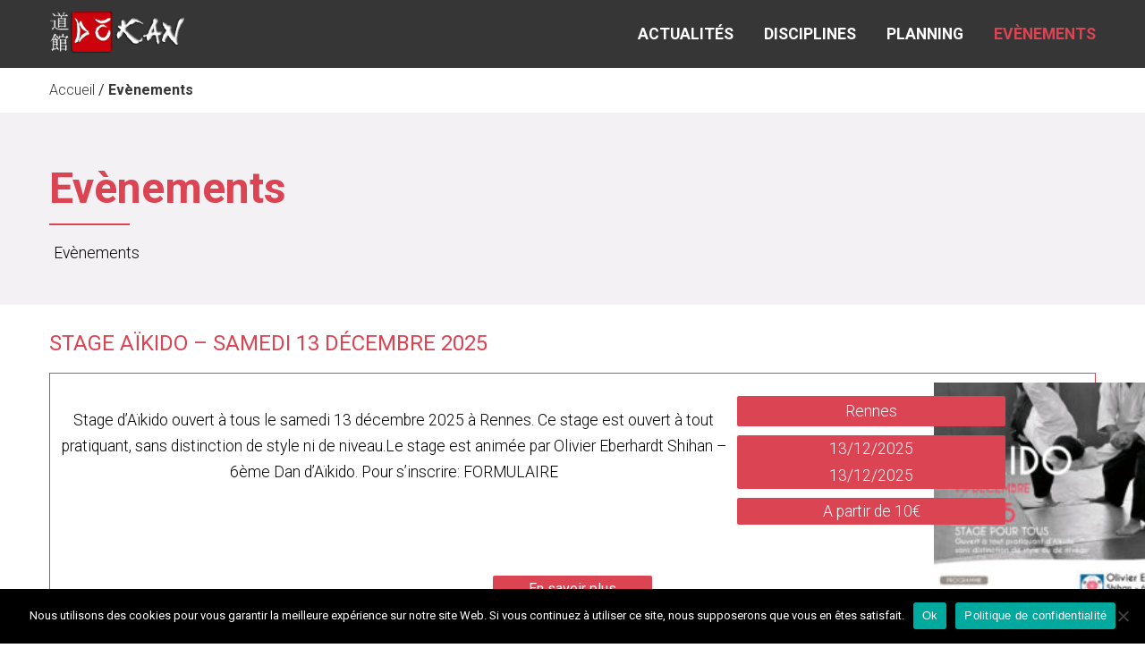

--- FILE ---
content_type: text/html; charset=UTF-8
request_url: https://www.dokan-rennes.fr/evenements/
body_size: 11248
content:
<!DOCTYPE html>
<html lang="fr">

<head>
    <meta charset="UTF-8">
    <meta name="viewport" content="width=device-width, initial-scale=1.0">
    <title>Evènements - Association Dokan</title>
    <link rel="icon" type="image/png"
          href="https://www.dokan-rennes.fr/app/themes/dokan/assets/images/dokan-front-logo.png"/>
    <!-- Google Analytics -->
    <script>
        (function (i, s, o, g, r, a, m) {
            i['GoogleAnalyticsObject'] = r;
            i[r] = i[r] || function () {
                (i[r].q = i[r].q || []).push(arguments)
            }, i[r].l = 1 * new Date();
            a = s.createElement(o),
                m = s.getElementsByTagName(o)[0];
            a.async = 1;
            a.src = g;
            m.parentNode.insertBefore(a, m)
        })(window, document, 'script', 'https://www.google-analytics.com/analytics.js', 'ga');

        ga('create', 'UA-65941870-1', 'auto');
        ga('create', 'UA-66058105-1', 'auto', {'name': 'trackerOE'});
        ga('send', 'pageview');
        ga('trackerOE.send', 'pageview');
    </script>
    <!-- End Google Analytics -->
    <meta name='robots' content='index, follow, max-image-preview:large, max-snippet:-1, max-video-preview:-1' />
	<style>img:is([sizes="auto" i], [sizes^="auto," i]) { contain-intrinsic-size: 3000px 1500px }</style>
	
	<!-- This site is optimized with the Yoast SEO plugin v25.8 - https://yoast.com/wordpress/plugins/seo/ -->
	<title>Evènements - Association Dokan</title>
	<link rel="canonical" href="https://www.dokan-rennes.fr/evenements/" />
	<link rel="next" href="https://www.dokan-rennes.fr/evenements/page/2/" />
	<script type="application/ld+json" class="yoast-schema-graph">{"@context":"https://schema.org","@graph":[{"@type":"CollectionPage","@id":"https://www.dokan-rennes.fr/evenements/","url":"https://www.dokan-rennes.fr/evenements/","name":"Evènements - Association Dokan","isPartOf":{"@id":"https://www.dokan-rennes.fr/#website"},"primaryImageOfPage":{"@id":"https://www.dokan-rennes.fr/evenements/#primaryimage"},"image":{"@id":"https://www.dokan-rennes.fr/evenements/#primaryimage"},"thumbnailUrl":"https://www.dokan-rennes.fr/app/uploads/2025/11/AIKIDO-STAGE-RENNES-DEC2025-scaled.jpg","breadcrumb":{"@id":"https://www.dokan-rennes.fr/evenements/#breadcrumb"},"inLanguage":"en-US"},{"@type":"ImageObject","inLanguage":"en-US","@id":"https://www.dokan-rennes.fr/evenements/#primaryimage","url":"https://www.dokan-rennes.fr/app/uploads/2025/11/AIKIDO-STAGE-RENNES-DEC2025-scaled.jpg","contentUrl":"https://www.dokan-rennes.fr/app/uploads/2025/11/AIKIDO-STAGE-RENNES-DEC2025-scaled.jpg","width":1810,"height":2560},{"@type":"BreadcrumbList","@id":"https://www.dokan-rennes.fr/evenements/#breadcrumb","itemListElement":[{"@type":"ListItem","position":1,"name":"Accueil","item":"https://www.dokan-rennes.fr/"},{"@type":"ListItem","position":2,"name":"Evènements"}]},{"@type":"WebSite","@id":"https://www.dokan-rennes.fr/#website","url":"https://www.dokan-rennes.fr/","name":"Association Dokan","description":"Arts Martiaux | Aikido | Iaido | Ninjutsu","publisher":{"@id":"https://www.dokan-rennes.fr/#organization"},"potentialAction":[{"@type":"SearchAction","target":{"@type":"EntryPoint","urlTemplate":"https://www.dokan-rennes.fr/?s={search_term_string}"},"query-input":{"@type":"PropertyValueSpecification","valueRequired":true,"valueName":"search_term_string"}}],"inLanguage":"en-US"},{"@type":"Organization","@id":"https://www.dokan-rennes.fr/#organization","name":"Dokan","url":"https://www.dokan-rennes.fr/","logo":{"@type":"ImageObject","inLanguage":"en-US","@id":"https://www.dokan-rennes.fr/#/schema/logo/image/","url":"https://www.dokan-rennes.fr/app/uploads/2020/07/dokan-front-logo.png","contentUrl":"https://www.dokan-rennes.fr/app/uploads/2020/07/dokan-front-logo.png","width":400,"height":277,"caption":"Dokan"},"image":{"@id":"https://www.dokan-rennes.fr/#/schema/logo/image/"}}]}</script>
	<!-- / Yoast SEO plugin. -->


<link rel='dns-prefetch' href='//code.jquery.com' />
<link rel="alternate" type="application/rss+xml" title="Association Dokan &raquo; Evènements Feed" href="https://www.dokan-rennes.fr/evenements/feed/" />
<script type="text/javascript">
/* <![CDATA[ */
window._wpemojiSettings = {"baseUrl":"https:\/\/s.w.org\/images\/core\/emoji\/16.0.1\/72x72\/","ext":".png","svgUrl":"https:\/\/s.w.org\/images\/core\/emoji\/16.0.1\/svg\/","svgExt":".svg","source":{"concatemoji":"https:\/\/www.dokan-rennes.fr\/wp\/wp-includes\/js\/wp-emoji-release.min.js?ver=6.8.2"}};
/*! This file is auto-generated */
!function(s,n){var o,i,e;function c(e){try{var t={supportTests:e,timestamp:(new Date).valueOf()};sessionStorage.setItem(o,JSON.stringify(t))}catch(e){}}function p(e,t,n){e.clearRect(0,0,e.canvas.width,e.canvas.height),e.fillText(t,0,0);var t=new Uint32Array(e.getImageData(0,0,e.canvas.width,e.canvas.height).data),a=(e.clearRect(0,0,e.canvas.width,e.canvas.height),e.fillText(n,0,0),new Uint32Array(e.getImageData(0,0,e.canvas.width,e.canvas.height).data));return t.every(function(e,t){return e===a[t]})}function u(e,t){e.clearRect(0,0,e.canvas.width,e.canvas.height),e.fillText(t,0,0);for(var n=e.getImageData(16,16,1,1),a=0;a<n.data.length;a++)if(0!==n.data[a])return!1;return!0}function f(e,t,n,a){switch(t){case"flag":return n(e,"\ud83c\udff3\ufe0f\u200d\u26a7\ufe0f","\ud83c\udff3\ufe0f\u200b\u26a7\ufe0f")?!1:!n(e,"\ud83c\udde8\ud83c\uddf6","\ud83c\udde8\u200b\ud83c\uddf6")&&!n(e,"\ud83c\udff4\udb40\udc67\udb40\udc62\udb40\udc65\udb40\udc6e\udb40\udc67\udb40\udc7f","\ud83c\udff4\u200b\udb40\udc67\u200b\udb40\udc62\u200b\udb40\udc65\u200b\udb40\udc6e\u200b\udb40\udc67\u200b\udb40\udc7f");case"emoji":return!a(e,"\ud83e\udedf")}return!1}function g(e,t,n,a){var r="undefined"!=typeof WorkerGlobalScope&&self instanceof WorkerGlobalScope?new OffscreenCanvas(300,150):s.createElement("canvas"),o=r.getContext("2d",{willReadFrequently:!0}),i=(o.textBaseline="top",o.font="600 32px Arial",{});return e.forEach(function(e){i[e]=t(o,e,n,a)}),i}function t(e){var t=s.createElement("script");t.src=e,t.defer=!0,s.head.appendChild(t)}"undefined"!=typeof Promise&&(o="wpEmojiSettingsSupports",i=["flag","emoji"],n.supports={everything:!0,everythingExceptFlag:!0},e=new Promise(function(e){s.addEventListener("DOMContentLoaded",e,{once:!0})}),new Promise(function(t){var n=function(){try{var e=JSON.parse(sessionStorage.getItem(o));if("object"==typeof e&&"number"==typeof e.timestamp&&(new Date).valueOf()<e.timestamp+604800&&"object"==typeof e.supportTests)return e.supportTests}catch(e){}return null}();if(!n){if("undefined"!=typeof Worker&&"undefined"!=typeof OffscreenCanvas&&"undefined"!=typeof URL&&URL.createObjectURL&&"undefined"!=typeof Blob)try{var e="postMessage("+g.toString()+"("+[JSON.stringify(i),f.toString(),p.toString(),u.toString()].join(",")+"));",a=new Blob([e],{type:"text/javascript"}),r=new Worker(URL.createObjectURL(a),{name:"wpTestEmojiSupports"});return void(r.onmessage=function(e){c(n=e.data),r.terminate(),t(n)})}catch(e){}c(n=g(i,f,p,u))}t(n)}).then(function(e){for(var t in e)n.supports[t]=e[t],n.supports.everything=n.supports.everything&&n.supports[t],"flag"!==t&&(n.supports.everythingExceptFlag=n.supports.everythingExceptFlag&&n.supports[t]);n.supports.everythingExceptFlag=n.supports.everythingExceptFlag&&!n.supports.flag,n.DOMReady=!1,n.readyCallback=function(){n.DOMReady=!0}}).then(function(){return e}).then(function(){var e;n.supports.everything||(n.readyCallback(),(e=n.source||{}).concatemoji?t(e.concatemoji):e.wpemoji&&e.twemoji&&(t(e.twemoji),t(e.wpemoji)))}))}((window,document),window._wpemojiSettings);
/* ]]> */
</script>
<style id='wp-emoji-styles-inline-css' type='text/css'>

	img.wp-smiley, img.emoji {
		display: inline !important;
		border: none !important;
		box-shadow: none !important;
		height: 1em !important;
		width: 1em !important;
		margin: 0 0.07em !important;
		vertical-align: -0.1em !important;
		background: none !important;
		padding: 0 !important;
	}
</style>
<link rel='stylesheet' id='wp-block-library-css' href='https://www.dokan-rennes.fr/wp/wp-includes/css/dist/block-library/style.min.css?ver=6.8.2' type='text/css' media='all' />
<style id='classic-theme-styles-inline-css' type='text/css'>
/*! This file is auto-generated */
.wp-block-button__link{color:#fff;background-color:#32373c;border-radius:9999px;box-shadow:none;text-decoration:none;padding:calc(.667em + 2px) calc(1.333em + 2px);font-size:1.125em}.wp-block-file__button{background:#32373c;color:#fff;text-decoration:none}
</style>
<style id='global-styles-inline-css' type='text/css'>
:root{--wp--preset--aspect-ratio--square: 1;--wp--preset--aspect-ratio--4-3: 4/3;--wp--preset--aspect-ratio--3-4: 3/4;--wp--preset--aspect-ratio--3-2: 3/2;--wp--preset--aspect-ratio--2-3: 2/3;--wp--preset--aspect-ratio--16-9: 16/9;--wp--preset--aspect-ratio--9-16: 9/16;--wp--preset--color--black: #000000;--wp--preset--color--cyan-bluish-gray: #abb8c3;--wp--preset--color--white: #ffffff;--wp--preset--color--pale-pink: #f78da7;--wp--preset--color--vivid-red: #cf2e2e;--wp--preset--color--luminous-vivid-orange: #ff6900;--wp--preset--color--luminous-vivid-amber: #fcb900;--wp--preset--color--light-green-cyan: #7bdcb5;--wp--preset--color--vivid-green-cyan: #00d084;--wp--preset--color--pale-cyan-blue: #8ed1fc;--wp--preset--color--vivid-cyan-blue: #0693e3;--wp--preset--color--vivid-purple: #9b51e0;--wp--preset--gradient--vivid-cyan-blue-to-vivid-purple: linear-gradient(135deg,rgba(6,147,227,1) 0%,rgb(155,81,224) 100%);--wp--preset--gradient--light-green-cyan-to-vivid-green-cyan: linear-gradient(135deg,rgb(122,220,180) 0%,rgb(0,208,130) 100%);--wp--preset--gradient--luminous-vivid-amber-to-luminous-vivid-orange: linear-gradient(135deg,rgba(252,185,0,1) 0%,rgba(255,105,0,1) 100%);--wp--preset--gradient--luminous-vivid-orange-to-vivid-red: linear-gradient(135deg,rgba(255,105,0,1) 0%,rgb(207,46,46) 100%);--wp--preset--gradient--very-light-gray-to-cyan-bluish-gray: linear-gradient(135deg,rgb(238,238,238) 0%,rgb(169,184,195) 100%);--wp--preset--gradient--cool-to-warm-spectrum: linear-gradient(135deg,rgb(74,234,220) 0%,rgb(151,120,209) 20%,rgb(207,42,186) 40%,rgb(238,44,130) 60%,rgb(251,105,98) 80%,rgb(254,248,76) 100%);--wp--preset--gradient--blush-light-purple: linear-gradient(135deg,rgb(255,206,236) 0%,rgb(152,150,240) 100%);--wp--preset--gradient--blush-bordeaux: linear-gradient(135deg,rgb(254,205,165) 0%,rgb(254,45,45) 50%,rgb(107,0,62) 100%);--wp--preset--gradient--luminous-dusk: linear-gradient(135deg,rgb(255,203,112) 0%,rgb(199,81,192) 50%,rgb(65,88,208) 100%);--wp--preset--gradient--pale-ocean: linear-gradient(135deg,rgb(255,245,203) 0%,rgb(182,227,212) 50%,rgb(51,167,181) 100%);--wp--preset--gradient--electric-grass: linear-gradient(135deg,rgb(202,248,128) 0%,rgb(113,206,126) 100%);--wp--preset--gradient--midnight: linear-gradient(135deg,rgb(2,3,129) 0%,rgb(40,116,252) 100%);--wp--preset--font-size--small: 13px;--wp--preset--font-size--medium: 20px;--wp--preset--font-size--large: 36px;--wp--preset--font-size--x-large: 42px;--wp--preset--spacing--20: 0.44rem;--wp--preset--spacing--30: 0.67rem;--wp--preset--spacing--40: 1rem;--wp--preset--spacing--50: 1.5rem;--wp--preset--spacing--60: 2.25rem;--wp--preset--spacing--70: 3.38rem;--wp--preset--spacing--80: 5.06rem;--wp--preset--shadow--natural: 6px 6px 9px rgba(0, 0, 0, 0.2);--wp--preset--shadow--deep: 12px 12px 50px rgba(0, 0, 0, 0.4);--wp--preset--shadow--sharp: 6px 6px 0px rgba(0, 0, 0, 0.2);--wp--preset--shadow--outlined: 6px 6px 0px -3px rgba(255, 255, 255, 1), 6px 6px rgba(0, 0, 0, 1);--wp--preset--shadow--crisp: 6px 6px 0px rgba(0, 0, 0, 1);}:where(.is-layout-flex){gap: 0.5em;}:where(.is-layout-grid){gap: 0.5em;}body .is-layout-flex{display: flex;}.is-layout-flex{flex-wrap: wrap;align-items: center;}.is-layout-flex > :is(*, div){margin: 0;}body .is-layout-grid{display: grid;}.is-layout-grid > :is(*, div){margin: 0;}:where(.wp-block-columns.is-layout-flex){gap: 2em;}:where(.wp-block-columns.is-layout-grid){gap: 2em;}:where(.wp-block-post-template.is-layout-flex){gap: 1.25em;}:where(.wp-block-post-template.is-layout-grid){gap: 1.25em;}.has-black-color{color: var(--wp--preset--color--black) !important;}.has-cyan-bluish-gray-color{color: var(--wp--preset--color--cyan-bluish-gray) !important;}.has-white-color{color: var(--wp--preset--color--white) !important;}.has-pale-pink-color{color: var(--wp--preset--color--pale-pink) !important;}.has-vivid-red-color{color: var(--wp--preset--color--vivid-red) !important;}.has-luminous-vivid-orange-color{color: var(--wp--preset--color--luminous-vivid-orange) !important;}.has-luminous-vivid-amber-color{color: var(--wp--preset--color--luminous-vivid-amber) !important;}.has-light-green-cyan-color{color: var(--wp--preset--color--light-green-cyan) !important;}.has-vivid-green-cyan-color{color: var(--wp--preset--color--vivid-green-cyan) !important;}.has-pale-cyan-blue-color{color: var(--wp--preset--color--pale-cyan-blue) !important;}.has-vivid-cyan-blue-color{color: var(--wp--preset--color--vivid-cyan-blue) !important;}.has-vivid-purple-color{color: var(--wp--preset--color--vivid-purple) !important;}.has-black-background-color{background-color: var(--wp--preset--color--black) !important;}.has-cyan-bluish-gray-background-color{background-color: var(--wp--preset--color--cyan-bluish-gray) !important;}.has-white-background-color{background-color: var(--wp--preset--color--white) !important;}.has-pale-pink-background-color{background-color: var(--wp--preset--color--pale-pink) !important;}.has-vivid-red-background-color{background-color: var(--wp--preset--color--vivid-red) !important;}.has-luminous-vivid-orange-background-color{background-color: var(--wp--preset--color--luminous-vivid-orange) !important;}.has-luminous-vivid-amber-background-color{background-color: var(--wp--preset--color--luminous-vivid-amber) !important;}.has-light-green-cyan-background-color{background-color: var(--wp--preset--color--light-green-cyan) !important;}.has-vivid-green-cyan-background-color{background-color: var(--wp--preset--color--vivid-green-cyan) !important;}.has-pale-cyan-blue-background-color{background-color: var(--wp--preset--color--pale-cyan-blue) !important;}.has-vivid-cyan-blue-background-color{background-color: var(--wp--preset--color--vivid-cyan-blue) !important;}.has-vivid-purple-background-color{background-color: var(--wp--preset--color--vivid-purple) !important;}.has-black-border-color{border-color: var(--wp--preset--color--black) !important;}.has-cyan-bluish-gray-border-color{border-color: var(--wp--preset--color--cyan-bluish-gray) !important;}.has-white-border-color{border-color: var(--wp--preset--color--white) !important;}.has-pale-pink-border-color{border-color: var(--wp--preset--color--pale-pink) !important;}.has-vivid-red-border-color{border-color: var(--wp--preset--color--vivid-red) !important;}.has-luminous-vivid-orange-border-color{border-color: var(--wp--preset--color--luminous-vivid-orange) !important;}.has-luminous-vivid-amber-border-color{border-color: var(--wp--preset--color--luminous-vivid-amber) !important;}.has-light-green-cyan-border-color{border-color: var(--wp--preset--color--light-green-cyan) !important;}.has-vivid-green-cyan-border-color{border-color: var(--wp--preset--color--vivid-green-cyan) !important;}.has-pale-cyan-blue-border-color{border-color: var(--wp--preset--color--pale-cyan-blue) !important;}.has-vivid-cyan-blue-border-color{border-color: var(--wp--preset--color--vivid-cyan-blue) !important;}.has-vivid-purple-border-color{border-color: var(--wp--preset--color--vivid-purple) !important;}.has-vivid-cyan-blue-to-vivid-purple-gradient-background{background: var(--wp--preset--gradient--vivid-cyan-blue-to-vivid-purple) !important;}.has-light-green-cyan-to-vivid-green-cyan-gradient-background{background: var(--wp--preset--gradient--light-green-cyan-to-vivid-green-cyan) !important;}.has-luminous-vivid-amber-to-luminous-vivid-orange-gradient-background{background: var(--wp--preset--gradient--luminous-vivid-amber-to-luminous-vivid-orange) !important;}.has-luminous-vivid-orange-to-vivid-red-gradient-background{background: var(--wp--preset--gradient--luminous-vivid-orange-to-vivid-red) !important;}.has-very-light-gray-to-cyan-bluish-gray-gradient-background{background: var(--wp--preset--gradient--very-light-gray-to-cyan-bluish-gray) !important;}.has-cool-to-warm-spectrum-gradient-background{background: var(--wp--preset--gradient--cool-to-warm-spectrum) !important;}.has-blush-light-purple-gradient-background{background: var(--wp--preset--gradient--blush-light-purple) !important;}.has-blush-bordeaux-gradient-background{background: var(--wp--preset--gradient--blush-bordeaux) !important;}.has-luminous-dusk-gradient-background{background: var(--wp--preset--gradient--luminous-dusk) !important;}.has-pale-ocean-gradient-background{background: var(--wp--preset--gradient--pale-ocean) !important;}.has-electric-grass-gradient-background{background: var(--wp--preset--gradient--electric-grass) !important;}.has-midnight-gradient-background{background: var(--wp--preset--gradient--midnight) !important;}.has-small-font-size{font-size: var(--wp--preset--font-size--small) !important;}.has-medium-font-size{font-size: var(--wp--preset--font-size--medium) !important;}.has-large-font-size{font-size: var(--wp--preset--font-size--large) !important;}.has-x-large-font-size{font-size: var(--wp--preset--font-size--x-large) !important;}
:where(.wp-block-post-template.is-layout-flex){gap: 1.25em;}:where(.wp-block-post-template.is-layout-grid){gap: 1.25em;}
:where(.wp-block-columns.is-layout-flex){gap: 2em;}:where(.wp-block-columns.is-layout-grid){gap: 2em;}
:root :where(.wp-block-pullquote){font-size: 1.5em;line-height: 1.6;}
</style>
<link rel='stylesheet' id='contact-form-7-css' href='https://www.dokan-rennes.fr/app/plugins/contact-form-7/includes/css/styles.css?ver=6.1.1' type='text/css' media='all' />
<link rel='stylesheet' id='cookie-notice-front-css' href='https://www.dokan-rennes.fr/app/plugins/cookie-notice/css/front.min.css?ver=2.5.7' type='text/css' media='all' />
<link rel='stylesheet' id='ppress-frontend-css' href='https://www.dokan-rennes.fr/app/plugins/wp-user-avatar/assets/css/frontend.min.css?ver=4.16.5' type='text/css' media='all' />
<link rel='stylesheet' id='ppress-flatpickr-css' href='https://www.dokan-rennes.fr/app/plugins/wp-user-avatar/assets/flatpickr/flatpickr.min.css?ver=4.16.5' type='text/css' media='all' />
<link rel='stylesheet' id='ppress-select2-css' href='https://www.dokan-rennes.fr/app/plugins/wp-user-avatar/assets/select2/select2.min.css?ver=6.8.2' type='text/css' media='all' />
<link rel='stylesheet' id='styles-css' href='https://www.dokan-rennes.fr/app/themes/dokan/assets/css/styles.min.css?ver=6.8.2' type='text/css' media='all' />
<link rel='stylesheet' id='wp_mailjet_form_builder_widget-widget-front-styles-css' href='https://www.dokan-rennes.fr/app/plugins/mailjet-for-wordpress/src/widgetformbuilder/css/front-widget.css?ver=6.1.5' type='text/css' media='all' />
<script type="text/javascript" id="cookie-notice-front-js-before">
/* <![CDATA[ */
var cnArgs = {"ajaxUrl":"https:\/\/www.dokan-rennes.fr\/wp\/wp-admin\/admin-ajax.php","nonce":"fc2e41f42d","hideEffect":"fade","position":"bottom","onScroll":false,"onScrollOffset":100,"onClick":false,"cookieName":"cookie_notice_accepted","cookieTime":2592000,"cookieTimeRejected":2592000,"globalCookie":false,"redirection":false,"cache":false,"revokeCookies":false,"revokeCookiesOpt":"automatic"};
/* ]]> */
</script>
<script type="text/javascript" src="https://www.dokan-rennes.fr/app/plugins/cookie-notice/js/front.min.js?ver=2.5.7" id="cookie-notice-front-js"></script>
<script type="text/javascript" src="https://code.jquery.com/jquery-3.2.1.min.js?ver=6.8.2" id="jquery-js"></script>
<script type="text/javascript" src="https://www.dokan-rennes.fr/app/plugins/wp-user-avatar/assets/flatpickr/flatpickr.min.js?ver=4.16.5" id="ppress-flatpickr-js"></script>
<script type="text/javascript" src="https://www.dokan-rennes.fr/app/plugins/wp-user-avatar/assets/select2/select2.min.js?ver=4.16.5" id="ppress-select2-js"></script>
<script type="text/javascript" src="https://www.dokan-rennes.fr/app/themes/dokan/assets/js/scripts.min.js?ver=6.8.2" id="scripts-js"></script>
<link rel="https://api.w.org/" href="https://www.dokan-rennes.fr/wp-json/" /><link rel="EditURI" type="application/rsd+xml" title="RSD" href="https://www.dokan-rennes.fr/wp/xmlrpc.php?rsd" />
<meta name="generator" content="WordPress 6.8.2" />
</head>

<body class="archive post-type-archive post-type-archive-evenements wp-theme-dokan cookies-not-set">

<div class="menu-button-mobile" id="toggle">
    <span class="top"></span>
    <span class="middle"></span>
    <span class="bottom"></span>
</div>

<header id="navbar-header">
    <nav role="navigation" class="container">
        <div class="logo">
            <a href="https://www.dokan-rennes.fr">
                <img src="https://www.dokan-rennes.fr/app/themes/dokan/assets/images/dokan.png"
                     alt="Association Dokan"/>
            </a>
        </div>

        <ul id="menu-header" class="menu"><li id="menu-item-3333" class="menu-item menu-item-type-taxonomy menu-item-object-category menu-item-3333"><a href="https://www.dokan-rennes.fr/actualites/">Actualités</a></li>
<li id="menu-item-38" class="menu-item menu-item-type-custom menu-item-object-custom menu-item-has-children menu-item-38"><a href="#">Disciplines</a>
<ul class="sub-menu">
	<li id="menu-item-49" class="menu-item menu-item-type-post_type menu-item-object-page menu-item-49"><a href="https://www.dokan-rennes.fr/association-dokan/aikido/">Aïkido</a></li>
	<li id="menu-item-47" class="menu-item menu-item-type-post_type menu-item-object-page menu-item-47"><a href="https://www.dokan-rennes.fr/association-dokan/ninjutsu/">Ninjutsu</a></li>
	<li id="menu-item-46" class="menu-item menu-item-type-post_type menu-item-object-page menu-item-46"><a href="https://www.dokan-rennes.fr/association-dokan/iaido/">Iaïdo</a></li>
	<li id="menu-item-4774" class="menu-item menu-item-type-post_type menu-item-object-page menu-item-4774"><a href="https://www.dokan-rennes.fr/association-dokan/japonais/">Japonais</a></li>
</ul>
</li>
<li id="menu-item-40" class="menu-item menu-item-type-custom menu-item-object-custom menu-item-has-children menu-item-40"><a href="#">Planning</a>
<ul class="sub-menu">
	<li id="menu-item-45" class="menu-item menu-item-type-post_type menu-item-object-page menu-item-45"><a href="https://www.dokan-rennes.fr/planning-aikido-rennes-bruz-chartres-de-bgne/">Aïkido</a></li>
	<li id="menu-item-43" class="menu-item menu-item-type-post_type menu-item-object-page menu-item-43"><a href="https://www.dokan-rennes.fr/planning-ninjutsu/">Ninjutsu</a></li>
	<li id="menu-item-42" class="menu-item menu-item-type-post_type menu-item-object-page menu-item-42"><a href="https://www.dokan-rennes.fr/planning-iaido/">Iaido</a></li>
	<li id="menu-item-4775" class="menu-item menu-item-type-post_type menu-item-object-page menu-item-4775"><a href="https://www.dokan-rennes.fr/planning-japonais/">Japonais</a></li>
</ul>
</li>
<li id="menu-item-41" class="menu-item menu-item-type-custom menu-item-object-custom current-menu-item menu-item-41"><a href="/evenements" aria-current="page">Evènements</a></li>
</ul>    </nav>

    <div class="overlay" id="overlay">
        <nav class="overlay-menu">
            <ul id="menu-header-1" class="menu-mobile"><li class="menu-item menu-item-type-taxonomy menu-item-object-category menu-item-3333"><a href="https://www.dokan-rennes.fr/actualites/">Actualités</a></li>
<li class="menu-item menu-item-type-custom menu-item-object-custom menu-item-has-children menu-item-38"><a href="#">Disciplines</a>
<ul class="sub-menu">
	<li class="menu-item menu-item-type-post_type menu-item-object-page menu-item-49"><a href="https://www.dokan-rennes.fr/association-dokan/aikido/">Aïkido</a></li>
	<li class="menu-item menu-item-type-post_type menu-item-object-page menu-item-47"><a href="https://www.dokan-rennes.fr/association-dokan/ninjutsu/">Ninjutsu</a></li>
	<li class="menu-item menu-item-type-post_type menu-item-object-page menu-item-46"><a href="https://www.dokan-rennes.fr/association-dokan/iaido/">Iaïdo</a></li>
	<li class="menu-item menu-item-type-post_type menu-item-object-page menu-item-4774"><a href="https://www.dokan-rennes.fr/association-dokan/japonais/">Japonais</a></li>
</ul>
</li>
<li class="menu-item menu-item-type-custom menu-item-object-custom menu-item-has-children menu-item-40"><a href="#">Planning</a>
<ul class="sub-menu">
	<li class="menu-item menu-item-type-post_type menu-item-object-page menu-item-45"><a href="https://www.dokan-rennes.fr/planning-aikido-rennes-bruz-chartres-de-bgne/">Aïkido</a></li>
	<li class="menu-item menu-item-type-post_type menu-item-object-page menu-item-43"><a href="https://www.dokan-rennes.fr/planning-ninjutsu/">Ninjutsu</a></li>
	<li class="menu-item menu-item-type-post_type menu-item-object-page menu-item-42"><a href="https://www.dokan-rennes.fr/planning-iaido/">Iaido</a></li>
	<li class="menu-item menu-item-type-post_type menu-item-object-page menu-item-4775"><a href="https://www.dokan-rennes.fr/planning-japonais/">Japonais</a></li>
</ul>
</li>
<li class="menu-item menu-item-type-custom menu-item-object-custom current-menu-item menu-item-41"><a href="/evenements" aria-current="page">Evènements</a></li>
</ul>        </nav>
    </div>
</header>    <main role="main">
        <section class="dokan-section-breadcrumb">
            <div class="container">
                <p id="breadcrumbs"><span><span><a href="https://www.dokan-rennes.fr/">Accueil</a></span> / <span class="breadcrumb_last" aria-current="page"><strong>Evènements</strong></span></span></p>            </div>
        </section>

        <section class="dokan-section-header-events">
            <div class="container">
                <h1>Evènements</h1>
                <div class="divider div-transparent-left"></div>
                <p>Evènements</p>
            </div>
        </section>

        <section class="dokan-section-events-list">
            <div class="container">
                                                            <article class="dokan-event">
                            <h2>Stage Aïkido &#8211; samedi 13 décembre 2025</h2>
                            <div class="dokan-event-content">
                                <div class="dokan-event-img">
                                    <img width="212" height="300" src="https://www.dokan-rennes.fr/app/uploads/2025/11/AIKIDO-STAGE-RENNES-DEC2025-212x300.jpg" class="attachment-medium size-medium wp-post-image" alt="" decoding="async" fetchpriority="high" srcset="https://www.dokan-rennes.fr/app/uploads/2025/11/AIKIDO-STAGE-RENNES-DEC2025-212x300.jpg 212w, https://www.dokan-rennes.fr/app/uploads/2025/11/AIKIDO-STAGE-RENNES-DEC2025-724x1024.jpg 724w, https://www.dokan-rennes.fr/app/uploads/2025/11/AIKIDO-STAGE-RENNES-DEC2025-768x1086.jpg 768w, https://www.dokan-rennes.fr/app/uploads/2025/11/AIKIDO-STAGE-RENNES-DEC2025-1086x1536.jpg 1086w, https://www.dokan-rennes.fr/app/uploads/2025/11/AIKIDO-STAGE-RENNES-DEC2025-1448x2048.jpg 1448w, https://www.dokan-rennes.fr/app/uploads/2025/11/AIKIDO-STAGE-RENNES-DEC2025-scaled.jpg 1810w" sizes="(max-width: 212px) 100vw, 212px" />                                </div>
                                <div class="dokan-event-meta">
                                    <div class="dokan-event-adresse">
                                                                                    <p>Rennes </p>
                                                                            </div>

                                    <div class="dokan-event-date">
                                                                                    <span>13/12/2025</span>
                                            <span>13/12/2025</span>
                                                                            </div>

                                    <div class="dokan-event-tarif">
                                                                                    <p>A partir de 10€</p>
                                                                            </div>
                                </div>

                                <div class="dokan-event-excerpt">
                                    <p>Stage d&#8217;Aïkido ouvert à tous le samedi 13 décembre 2025 à Rennes. Ce stage est ouvert à tout pratiquant, sans distinction de style ni de niveau.Le stage est animée par Olivier Eberhardt Shihan &#8211; 6ème Dan d&#8217;Aïkido. Pour s&#8217;inscrire: FORMULAIRE</p>
                                </div>
                                <div class="dokan-event-read-more">
                                    <a href="https://www.dokan-rennes.fr/evenements/stage-aikido-samedi-13-decembre-2025/">En savoir plus</a>
                                </div>
                            </div>
                        </article>
                                            <article class="dokan-event">
                            <h2>7ème STAGE INTERNATIONAL D&#8217;AÏKIDO &#8211; SAITO Yasuhiro sensei à Rennes</h2>
                            <div class="dokan-event-content">
                                <div class="dokan-event-img">
                                    <img width="212" height="300" src="https://www.dokan-rennes.fr/app/uploads/2024/09/AFFICHE-STAGE-YASUHIRO-MARS25-212x300.jpg" class="attachment-medium size-medium wp-post-image" alt="" decoding="async" srcset="https://www.dokan-rennes.fr/app/uploads/2024/09/AFFICHE-STAGE-YASUHIRO-MARS25-212x300.jpg 212w, https://www.dokan-rennes.fr/app/uploads/2024/09/AFFICHE-STAGE-YASUHIRO-MARS25-724x1024.jpg 724w, https://www.dokan-rennes.fr/app/uploads/2024/09/AFFICHE-STAGE-YASUHIRO-MARS25-768x1086.jpg 768w, https://www.dokan-rennes.fr/app/uploads/2024/09/AFFICHE-STAGE-YASUHIRO-MARS25-1086x1536.jpg 1086w, https://www.dokan-rennes.fr/app/uploads/2024/09/AFFICHE-STAGE-YASUHIRO-MARS25-1448x2048.jpg 1448w, https://www.dokan-rennes.fr/app/uploads/2024/09/AFFICHE-STAGE-YASUHIRO-MARS25-scaled.jpg 1810w" sizes="(max-width: 212px) 100vw, 212px" />                                </div>
                                <div class="dokan-event-meta">
                                    <div class="dokan-event-adresse">
                                                                                    <p>Dojo Régional de Bréquigny<br />
1, allée Pierre de Coubertin - 35200 Rennes. France</p>
                                                                            </div>

                                    <div class="dokan-event-date">
                                                                                    <span>28/02/2025</span>
                                            <span>02/03/2025</span>
                                                                            </div>

                                    <div class="dokan-event-tarif">
                                                                                    <p>Infos à venir</p>
                                                                            </div>
                                </div>

                                <div class="dokan-event-excerpt">
                                    <p>28 février, 1er et 2 mars 2025 à Rennes Devant le succès de la première édition en mars 2024, nous avons le plaisir d&#8217;accueillir à Rennes pour la seconde fois Yasuhiro SAITO sensei pour un stage international d&#8217;Aïkido.Following the success of the first edition in March 2024, we are very pleased to welcome Yasuhiro SAITO&#8230;</p>
                                </div>
                                <div class="dokan-event-read-more">
                                    <a href="https://www.dokan-rennes.fr/evenements/7eme-stage-international-daikido-saito-yasuhiro-sensei-a-rennes/">En savoir plus</a>
                                </div>
                            </div>
                        </article>
                                            <article class="dokan-event">
                            <h2>Stage international d&#8217;Aikido &#8211; Yasuhiro SAITO Sensei</h2>
                            <div class="dokan-event-content">
                                <div class="dokan-event-img">
                                    <img width="212" height="300" src="https://www.dokan-rennes.fr/app/uploads/2023/11/YASUHIRO-SENSEI-SEMINAR-MARS24-212x300.jpg" class="attachment-medium size-medium wp-post-image" alt="" decoding="async" srcset="https://www.dokan-rennes.fr/app/uploads/2023/11/YASUHIRO-SENSEI-SEMINAR-MARS24-212x300.jpg 212w, https://www.dokan-rennes.fr/app/uploads/2023/11/YASUHIRO-SENSEI-SEMINAR-MARS24-724x1024.jpg 724w, https://www.dokan-rennes.fr/app/uploads/2023/11/YASUHIRO-SENSEI-SEMINAR-MARS24-768x1086.jpg 768w, https://www.dokan-rennes.fr/app/uploads/2023/11/YASUHIRO-SENSEI-SEMINAR-MARS24-1086x1536.jpg 1086w, https://www.dokan-rennes.fr/app/uploads/2023/11/YASUHIRO-SENSEI-SEMINAR-MARS24-1448x2048.jpg 1448w, https://www.dokan-rennes.fr/app/uploads/2023/11/YASUHIRO-SENSEI-SEMINAR-MARS24-scaled.jpg 1810w" sizes="(max-width: 212px) 100vw, 212px" />                                </div>
                                <div class="dokan-event-meta">
                                    <div class="dokan-event-adresse">
                                                                                    <p>Complexe Sportif Rémy Béranger<br />
12 , rue de la Croix aux Potiers - 35131 Chartres de Bretagne<br />
France</p>
                                                                            </div>

                                    <div class="dokan-event-date">
                                                                                    <span>30/03/2024</span>
                                            <span>31/03/2024</span>
                                                                            </div>

                                    <div class="dokan-event-tarif">
                                                                                    <p>Infos à venir</p>
                                                                            </div>
                                </div>

                                <div class="dokan-event-excerpt">
                                    <p>30-31 mars 2024 à Chartres de Bretagne (Rennes). L&#8217;association Dokan en partenariat avec l&#8217;Espérance Aïkido de Chartres de Bretagne, à la plaisir de recevoir les 30 et 31 mars 2024, Yasuhiro SAITO Sensei pour un stage international d&#8217;Aïkido.The Dokan association, in partnership with Espérance Aïkido de Chartres de Bretagne, is pleased to welcome Yasuhiro SAITO&#8230;</p>
                                </div>
                                <div class="dokan-event-read-more">
                                    <a href="https://www.dokan-rennes.fr/evenements/stage-international-daikido-yasuhiro-saito-sensei/">En savoir plus</a>
                                </div>
                            </div>
                        </article>
                                            <article class="dokan-event">
                            <h2>Stage international d&#8217;Aïkido &#8211; Stéphanie Yap Shihan à Rennes les 8 et 9 avril 2023</h2>
                            <div class="dokan-event-content">
                                <div class="dokan-event-img">
                                    <img width="212" height="300" src="https://www.dokan-rennes.fr/app/uploads/2023/02/stage-yap-sensei-avril23-212x300.jpg" class="attachment-medium size-medium wp-post-image" alt="" decoding="async" loading="lazy" srcset="https://www.dokan-rennes.fr/app/uploads/2023/02/stage-yap-sensei-avril23-212x300.jpg 212w, https://www.dokan-rennes.fr/app/uploads/2023/02/stage-yap-sensei-avril23-724x1024.jpg 724w, https://www.dokan-rennes.fr/app/uploads/2023/02/stage-yap-sensei-avril23-768x1086.jpg 768w, https://www.dokan-rennes.fr/app/uploads/2023/02/stage-yap-sensei-avril23-1086x1536.jpg 1086w, https://www.dokan-rennes.fr/app/uploads/2023/02/stage-yap-sensei-avril23-1448x2048.jpg 1448w, https://www.dokan-rennes.fr/app/uploads/2023/02/stage-yap-sensei-avril23-scaled.jpg 1810w" sizes="auto, (max-width: 212px) 100vw, 212px" />                                </div>
                                <div class="dokan-event-meta">
                                    <div class="dokan-event-adresse">
                                                                                    <p>Complexe sportif Rémi Béranger - 12 rue de la Croix aux Potiers. 35131 Chartres de Bretagne</p>
                                                                            </div>

                                    <div class="dokan-event-date">
                                                                                    <span>08/04/2023</span>
                                            <span>09/04/2023</span>
                                                                            </div>

                                    <div class="dokan-event-tarif">
                                                                                    <p>A parti de 25€</p>
                                                                            </div>
                                </div>

                                <div class="dokan-event-excerpt">
                                    <p>L&#8217;association DOKAN a le plaisir de recevoir les 8 et 9 avril 2023, Stéphanie YAP Shihan 7ème Dan d&#8217;Aïkido et représente internationale de l&#8217;Aïkido d&#8217;Iwama. Stéphanie Yap Shihan Stéphanie YAP Shihan a obtenu sa ceinture noire 7e dan de Hitohira SAITO Soke et est titulaire du Menkyo Kaiden en Aiki-Ken et Aiki-Jo, décerné par feu&#8230;</p>
                                </div>
                                <div class="dokan-event-read-more">
                                    <a href="https://www.dokan-rennes.fr/evenements/stage-international-daikido-stephanie-yap-shihan-a-rennes-les-8-et-9-avril-2023/">En savoir plus</a>
                                </div>
                            </div>
                        </article>
                                            <article class="dokan-event">
                            <h2>18-19 mars 2023 Stage National d&#8217;Aïkido Dento Iwama Ryu France à Rennes.</h2>
                            <div class="dokan-event-content">
                                <div class="dokan-event-img">
                                    <img width="220" height="300" src="https://www.dokan-rennes.fr/app/uploads/2023/03/stage-DIRAF-mars23-220x300.jpg" class="attachment-medium size-medium wp-post-image" alt="" decoding="async" loading="lazy" srcset="https://www.dokan-rennes.fr/app/uploads/2023/03/stage-DIRAF-mars23-220x300.jpg 220w, https://www.dokan-rennes.fr/app/uploads/2023/03/stage-DIRAF-mars23-750x1024.jpg 750w, https://www.dokan-rennes.fr/app/uploads/2023/03/stage-DIRAF-mars23-768x1048.jpg 768w, https://www.dokan-rennes.fr/app/uploads/2023/03/stage-DIRAF-mars23-1126x1536.jpg 1126w, https://www.dokan-rennes.fr/app/uploads/2023/03/stage-DIRAF-mars23-1501x2048.jpg 1501w, https://www.dokan-rennes.fr/app/uploads/2023/03/stage-DIRAF-mars23-scaled.jpg 1876w" sizes="auto, (max-width: 220px) 100vw, 220px" />                                </div>
                                <div class="dokan-event-meta">
                                    <div class="dokan-event-adresse">
                                                                                    <p>Dojo Régional - 1 allée Pierre de Coubertin - 35200 Rennes</p>
                                                                            </div>

                                    <div class="dokan-event-date">
                                                                                    <span>18/03/2023</span>
                                            <span>19/03/2023</span>
                                                                            </div>

                                    <div class="dokan-event-tarif">
                                                                                    <p>A partir de 10€</p>
                                                                            </div>
                                </div>

                                <div class="dokan-event-excerpt">
                                    <p>L&#8217;association DOKAN est très heureuse d&#8217;accueillir un 6ème stage National d&#8217;Aïkido à Rennes. Ce stage est placé sous l&#8217;égide de deux enseignants référents du groupe Dento Iwama Ryu Aïkido France. Il se tiendra au Dojo régional de Rennes.C&#8217;est une occasion unique de partager ensembles cette pratique. Nous vous attendons nombreux sur les tatamis.A très bientôt</p>
                                </div>
                                <div class="dokan-event-read-more">
                                    <a href="https://www.dokan-rennes.fr/evenements/18-19-mars-2023-stage-national-daikido-dento-iwama-ryu-france-a-rennes/">En savoir plus</a>
                                </div>
                            </div>
                        </article>
                                            <article class="dokan-event">
                            <h2>DOKAN &#8211; 10ème anniversaire de l&#8217;association</h2>
                            <div class="dokan-event-content">
                                <div class="dokan-event-img">
                                    <img width="300" height="120" src="https://www.dokan-rennes.fr/app/uploads/2022/05/carte-10ans-dokan-300x120.jpg" class="attachment-medium size-medium wp-post-image" alt="" decoding="async" loading="lazy" srcset="https://www.dokan-rennes.fr/app/uploads/2022/05/carte-10ans-dokan-300x120.jpg 300w, https://www.dokan-rennes.fr/app/uploads/2022/05/carte-10ans-dokan-1024x410.jpg 1024w, https://www.dokan-rennes.fr/app/uploads/2022/05/carte-10ans-dokan-768x307.jpg 768w, https://www.dokan-rennes.fr/app/uploads/2022/05/carte-10ans-dokan-1536x615.jpg 1536w, https://www.dokan-rennes.fr/app/uploads/2022/05/carte-10ans-dokan-2048x819.jpg 2048w" sizes="auto, (max-width: 300px) 100vw, 300px" />                                </div>
                                <div class="dokan-event-meta">
                                    <div class="dokan-event-adresse">
                                                                                    <p>EPI des Longhchamps - 60, rue Doyens Bouzat - 35700 Rennes</p>
                                                                            </div>

                                    <div class="dokan-event-date">
                                                                                    <span>07/05/2022</span>
                                            <span>07/05/2022</span>
                                                                            </div>

                                    <div class="dokan-event-tarif">
                                                                                    <p>Gratuit</p>
                                                                            </div>
                                </div>

                                <div class="dokan-event-excerpt">
                                    <p>L&#8217;association célébrera le 10ème anniversaire de sa création le samedi 7 mai 2022 à Rennes.Fondée en 2011, l&#8217;association développe la pratique, l&#8217;enseignement des arts martiaux Japonais et participe à promotion la culture Japonaise.Après cette période complexe, cet événement est l&#8217;occasion de se retrouver et de partager ensembles un temps convivial. Programme 17h00 &#8211; Accueil, ouverture&#8230;</p>
                                </div>
                                <div class="dokan-event-read-more">
                                    <a href="https://www.dokan-rennes.fr/evenements/dokan-10eme-anniversaire-de-lassociation/">En savoir plus</a>
                                </div>
                            </div>
                        </article>
                                            <article class="dokan-event">
                            <h2>Aïkido &#8211; 19/20 mars 2022: Stage National Dento Iwama Ryu Aïkido France à Rennes</h2>
                            <div class="dokan-event-content">
                                <div class="dokan-event-img">
                                    <img width="220" height="300" src="https://www.dokan-rennes.fr/app/uploads/2022/01/stage-diraf-mars22web-220x300.jpg" class="attachment-medium size-medium wp-post-image" alt="" decoding="async" loading="lazy" srcset="https://www.dokan-rennes.fr/app/uploads/2022/01/stage-diraf-mars22web-220x300.jpg 220w, https://www.dokan-rennes.fr/app/uploads/2022/01/stage-diraf-mars22web-750x1024.jpg 750w, https://www.dokan-rennes.fr/app/uploads/2022/01/stage-diraf-mars22web-768x1048.jpg 768w, https://www.dokan-rennes.fr/app/uploads/2022/01/stage-diraf-mars22web-1126x1536.jpg 1126w, https://www.dokan-rennes.fr/app/uploads/2022/01/stage-diraf-mars22web-1501x2048.jpg 1501w, https://www.dokan-rennes.fr/app/uploads/2022/01/stage-diraf-mars22web-scaled.jpg 1876w" sizes="auto, (max-width: 220px) 100vw, 220px" />                                </div>
                                <div class="dokan-event-meta">
                                    <div class="dokan-event-adresse">
                                                                                    <p>Dojo Régional - 1 allée Pierre de Coubertin - 35200 Rennes</p>
                                                                            </div>

                                    <div class="dokan-event-date">
                                                                                    <span>19/03/2022</span>
                                            <span>20/03/2022</span>
                                                                            </div>

                                    <div class="dokan-event-tarif">
                                                                                    <p>A partir de 10€</p>
                                                                            </div>
                                </div>

                                <div class="dokan-event-excerpt">
                                    <p>L&#8217;association DOKAN organise un 5ème stage National du groupe DENTO IWAMA RYU AIKIDO France à Rennes les 19 et 20 mars 2022. C&#8217;est l&#8217;occasion de se retrouver et de partager ensemble la pratique de l&#8217;Aïkido d&#8217;Iwama sous la direction de trois enseignants référents du groupe DIRAF. L&#8217;événement sera animé par:&#8211; Olivier EBERHARDT: Chargé d&#8217;Enseignement National&#8230;</p>
                                </div>
                                <div class="dokan-event-read-more">
                                    <a href="https://www.dokan-rennes.fr/evenements/aikido-19-20-mars-2022-stage-national-dento-iwama-ryu-aikido-france-a-rennes/">En savoir plus</a>
                                </div>
                            </div>
                        </article>
                                            <article class="dokan-event">
                            <h2>Aïkido &#8211; stage de préparation aux passages de grades kyu et dan</h2>
                            <div class="dokan-event-content">
                                <div class="dokan-event-img">
                                    <img width="150" height="150" src="https://www.dokan-rennes.fr/app/uploads/2022/01/stage-grades-fev2022web-150x150-1.jpg" class="attachment-medium size-medium wp-post-image" alt="" decoding="async" loading="lazy" />                                </div>
                                <div class="dokan-event-meta">
                                    <div class="dokan-event-adresse">
                                                                                    <p>COSEC E. Tabarly<br />
Rue Pierre de Coubertin - 35170 Bruz</p>
                                                                            </div>

                                    <div class="dokan-event-date">
                                                                                    <span>05/02/2022</span>
                                            <span>05/02/2022</span>
                                                                            </div>

                                    <div class="dokan-event-tarif">
                                                                                    <p>A partir de 10€</p>
                                                                            </div>
                                </div>

                                <div class="dokan-event-excerpt">
                                    <p>L&#8217;association DOKAN organise le samedi 5 février un stage de préparation aux grades Kyu et Dan. Ce stage est organisé dans le cadre du groupe Dento Iwama Ryu Aïkido France. Animé par Olivier Eberhardt, cet événement mettra l&#8217;accent sur l&#8217;étude des techniques à mains nues et avec armes. Un programme individualisé est mis en place&#8230;</p>
                                </div>
                                <div class="dokan-event-read-more">
                                    <a href="https://www.dokan-rennes.fr/evenements/aikido-stage-de-preparation-aux-passages-de-grades-kyu-et-dan/">En savoir plus</a>
                                </div>
                            </div>
                        </article>
                                            <article class="dokan-event">
                            <h2>Aïkidays &#8211; La force de l&#8217;Aïkido dans sa diversité</h2>
                            <div class="dokan-event-content">
                                <div class="dokan-event-img">
                                    <img width="300" height="158" src="https://www.dokan-rennes.fr/app/uploads/2021/12/aikidays-FB-janv22-1-300x158.jpg" class="attachment-medium size-medium wp-post-image" alt="" decoding="async" loading="lazy" srcset="https://www.dokan-rennes.fr/app/uploads/2021/12/aikidays-FB-janv22-1-300x158.jpg 300w, https://www.dokan-rennes.fr/app/uploads/2021/12/aikidays-FB-janv22-1-1024x538.jpg 1024w, https://www.dokan-rennes.fr/app/uploads/2021/12/aikidays-FB-janv22-1-768x403.jpg 768w, https://www.dokan-rennes.fr/app/uploads/2021/12/aikidays-FB-janv22-1.jpg 1200w" sizes="auto, (max-width: 300px) 100vw, 300px" />                                </div>
                                <div class="dokan-event-meta">
                                    <div class="dokan-event-adresse">
                                                                                    <p>Dojo Régional, 1 allée Pierre de Coubertin - 35200 Rennes</p>
                                                                            </div>

                                    <div class="dokan-event-date">
                                                                                    <span>08/01/2022</span>
                                            <span>09/01/2022</span>
                                                                            </div>

                                    <div class="dokan-event-tarif">
                                                                                    <p>A partir de 25 €</p>
                                                                            </div>
                                </div>

                                <div class="dokan-event-excerpt">
                                    <p>Aikidays &#8211; 8 et 9 janvier 2022 à Rennes Ouvert à tous et dans un esprit martial bienveillant, Aïkidays est une rencontre d&#8217;Aïkido proposant une pratique martiale animée par des enseignants renommés aux styles différents. Il s&#8217;agit de permettre un partage de points de vue et de conceptions de la pratique de l&#8217;Aïkido. Cette rencontre&#8230;</p>
                                </div>
                                <div class="dokan-event-read-more">
                                    <a href="https://www.dokan-rennes.fr/evenements/aikidays-la-force-de-laikido-dans-sa-diversite/">En savoir plus</a>
                                </div>
                            </div>
                        </article>
                                            <article class="dokan-event">
                            <h2>Stage Aïkido jeunes pratiquants</h2>
                            <div class="dokan-event-content">
                                <div class="dokan-event-img">
                                    <img width="300" height="202" src="https://www.dokan-rennes.fr/app/uploads/2021/10/vignette-stages-enfants-oe-300x202.jpg" class="attachment-medium size-medium wp-post-image" alt="" decoding="async" loading="lazy" srcset="https://www.dokan-rennes.fr/app/uploads/2021/10/vignette-stages-enfants-oe-300x202.jpg 300w, https://www.dokan-rennes.fr/app/uploads/2021/10/vignette-stages-enfants-oe.jpg 738w" sizes="auto, (max-width: 300px) 100vw, 300px" />                                </div>
                                <div class="dokan-event-meta">
                                    <div class="dokan-event-adresse">
                                                                                    <p>12, rue de la Croix aux Potiers - 35131 Chartres de Bretagne</p>
                                                                            </div>

                                    <div class="dokan-event-date">
                                                                                    <span>25/10/2021</span>
                                            <span>25/10/2021</span>
                                                                            </div>

                                    <div class="dokan-event-tarif">
                                                                                    <p>10€</p>
                                                                            </div>
                                </div>

                                <div class="dokan-event-excerpt">
                                    <p>Nous organisons un stage jeunes pour les pratiquants âgés de 9 à 14 ans. Ce stage est ouvert à tout pratiquant d&#8217;Aïkido et sera animé par Olivier Eberhardt, enseignant diplômé d&#8217;Etat Chargé d&#8217;Enseignement National du groupe Dento Iwama Ryu Aïkido France. RAPPEL: Pass sanitaire obligatoire à partir de 12 ans.</p>
                                </div>
                                <div class="dokan-event-read-more">
                                    <a href="https://www.dokan-rennes.fr/evenements/stage-aikido-jeunes-pratiquants/">En savoir plus</a>
                                </div>
                            </div>
                        </article>
                    
                    
	<nav class="navigation pagination" aria-label="Navigation">
		<h2 class="screen-reader-text">Navigation</h2>
		<div class="nav-links"><span aria-current="page" class="page-numbers current">1</span>
<a class="page-numbers" href="https://www.dokan-rennes.fr/evenements/page/2/">2</a>
<a class="next page-numbers" href="https://www.dokan-rennes.fr/evenements/page/2/">Suivant</a></div>
	</nav>                            </div>
        </section>
    </main>
<footer>
    <a href="#" id="scroll" style="display: none;"><span></span></a>
    <section class="dokan-section-footer">
        <div class="container">
            <div class="dokan-footer-logo">
                <img src="https://www.dokan-rennes.fr/app/themes/dokan/assets/images/dokan.png"
                     alt="Association Dokan"/>
            </div>
            <div class="dokan-footer-contacts">
                <p>contactdokan@gmail.com</p>
<p>Tél: 06 88 17 37 71</p>
<p>www.dokan-rennes.fr</p>
<hr />
<p>&nbsp;</p>
            </div>
            <div class="dokan-footer-social">
                <h2>Rejoignez-nous !</h2>
                                    <a target="_blank" href="https://www.facebook.com/dokanrennes/">
                        <i class="fab fa-facebook-square"></i>
                    </a>
                                                    <a target="_blank" href="https://www.instagram.com/associationdokan/">
                        <i class="fab fa-instagram-square"></i>
                    </a>
                            </div>
        </div>
    </section>
</footer>
<script type="speculationrules">
{"prefetch":[{"source":"document","where":{"and":[{"href_matches":"\/*"},{"not":{"href_matches":["\/wp\/wp-*.php","\/wp\/wp-admin\/*","\/app\/uploads\/*","\/app\/*","\/app\/plugins\/*","\/app\/themes\/dokan\/*","\/*\\?(.+)"]}},{"not":{"selector_matches":"a[rel~=\"nofollow\"]"}},{"not":{"selector_matches":".no-prefetch, .no-prefetch a"}}]},"eagerness":"conservative"}]}
</script>
<script type="text/javascript" src="https://www.dokan-rennes.fr/wp/wp-includes/js/dist/hooks.min.js?ver=4d63a3d491d11ffd8ac6" id="wp-hooks-js"></script>
<script type="text/javascript" src="https://www.dokan-rennes.fr/wp/wp-includes/js/dist/i18n.min.js?ver=5e580eb46a90c2b997e6" id="wp-i18n-js"></script>
<script type="text/javascript" id="wp-i18n-js-after">
/* <![CDATA[ */
wp.i18n.setLocaleData( { 'text direction\u0004ltr': [ 'ltr' ] } );
/* ]]> */
</script>
<script type="text/javascript" src="https://www.dokan-rennes.fr/app/plugins/contact-form-7/includes/swv/js/index.js?ver=6.1.1" id="swv-js"></script>
<script type="text/javascript" id="contact-form-7-js-before">
/* <![CDATA[ */
var wpcf7 = {
    "api": {
        "root": "https:\/\/www.dokan-rennes.fr\/wp-json\/",
        "namespace": "contact-form-7\/v1"
    }
};
/* ]]> */
</script>
<script type="text/javascript" src="https://www.dokan-rennes.fr/app/plugins/contact-form-7/includes/js/index.js?ver=6.1.1" id="contact-form-7-js"></script>
<script type="text/javascript" id="ppress-frontend-script-js-extra">
/* <![CDATA[ */
var pp_ajax_form = {"ajaxurl":"https:\/\/www.dokan-rennes.fr\/wp\/wp-admin\/admin-ajax.php","confirm_delete":"Are you sure?","deleting_text":"Deleting...","deleting_error":"An error occurred. Please try again.","nonce":"66a448411d","disable_ajax_form":"false","is_checkout":"0","is_checkout_tax_enabled":"0","is_checkout_autoscroll_enabled":"true"};
/* ]]> */
</script>
<script type="text/javascript" src="https://www.dokan-rennes.fr/app/plugins/wp-user-avatar/assets/js/frontend.min.js?ver=4.16.5" id="ppress-frontend-script-js"></script>
<script type="text/javascript" id="wp_mailjet_form_builder_widget-front-script-js-extra">
/* <![CDATA[ */
var mjWidget = {"ajax_url":"https:\/\/www.dokan-rennes.fr\/wp\/wp-admin\/admin-ajax.php"};
/* ]]> */
</script>
<script type="text/javascript" src="https://www.dokan-rennes.fr/app/plugins/mailjet-for-wordpress/src/widgetformbuilder/js/front-widget.js?ver=6.8.2" id="wp_mailjet_form_builder_widget-front-script-js"></script>
<script type="text/javascript" src="https://www.google.com/recaptcha/api.js?render=6LcFm64ZAAAAAK5GMD8WT76jwIi-VLP0EhGrHJJG&amp;ver=3.0" id="google-recaptcha-js"></script>
<script type="text/javascript" src="https://www.dokan-rennes.fr/wp/wp-includes/js/dist/vendor/wp-polyfill.min.js?ver=3.15.0" id="wp-polyfill-js"></script>
<script type="text/javascript" id="wpcf7-recaptcha-js-before">
/* <![CDATA[ */
var wpcf7_recaptcha = {
    "sitekey": "6LcFm64ZAAAAAK5GMD8WT76jwIi-VLP0EhGrHJJG",
    "actions": {
        "homepage": "homepage",
        "contactform": "contactform"
    }
};
/* ]]> */
</script>
<script type="text/javascript" src="https://www.dokan-rennes.fr/app/plugins/contact-form-7/modules/recaptcha/index.js?ver=6.1.1" id="wpcf7-recaptcha-js"></script>

		<!-- Cookie Notice plugin v2.5.7 by Hu-manity.co https://hu-manity.co/ -->
		<div id="cookie-notice" role="dialog" class="cookie-notice-hidden cookie-revoke-hidden cn-position-bottom" aria-label="Cookie Notice" style="background-color: rgba(0,0,0,1);"><div class="cookie-notice-container" style="color: #fff"><span id="cn-notice-text" class="cn-text-container">Nous utilisons des cookies pour vous garantir la meilleure expérience sur notre site Web. Si vous continuez à utiliser ce site, nous supposerons que vous en êtes satisfait.</span><span id="cn-notice-buttons" class="cn-buttons-container"><button id="cn-accept-cookie" data-cookie-set="accept" class="cn-set-cookie cn-button" aria-label="Ok" style="background-color: #00a99d">Ok</button><button data-link-url="https://www.dokan-rennes.fr/politique-confidentialite/" data-link-target="_blank" id="cn-more-info" class="cn-more-info cn-button" aria-label="Politique de confidentialité" style="background-color: #00a99d">Politique de confidentialité</button></span><span id="cn-close-notice" data-cookie-set="accept" class="cn-close-icon" title="No"></span></div>
			
		</div>
		<!-- / Cookie Notice plugin --></body>
</html>

--- FILE ---
content_type: text/html; charset=utf-8
request_url: https://www.google.com/recaptcha/api2/anchor?ar=1&k=6LcFm64ZAAAAAK5GMD8WT76jwIi-VLP0EhGrHJJG&co=aHR0cHM6Ly93d3cuZG9rYW4tcmVubmVzLmZyOjQ0Mw..&hl=en&v=N67nZn4AqZkNcbeMu4prBgzg&size=invisible&anchor-ms=20000&execute-ms=30000&cb=g9coy54ihf0e
body_size: 48831
content:
<!DOCTYPE HTML><html dir="ltr" lang="en"><head><meta http-equiv="Content-Type" content="text/html; charset=UTF-8">
<meta http-equiv="X-UA-Compatible" content="IE=edge">
<title>reCAPTCHA</title>
<style type="text/css">
/* cyrillic-ext */
@font-face {
  font-family: 'Roboto';
  font-style: normal;
  font-weight: 400;
  font-stretch: 100%;
  src: url(//fonts.gstatic.com/s/roboto/v48/KFO7CnqEu92Fr1ME7kSn66aGLdTylUAMa3GUBHMdazTgWw.woff2) format('woff2');
  unicode-range: U+0460-052F, U+1C80-1C8A, U+20B4, U+2DE0-2DFF, U+A640-A69F, U+FE2E-FE2F;
}
/* cyrillic */
@font-face {
  font-family: 'Roboto';
  font-style: normal;
  font-weight: 400;
  font-stretch: 100%;
  src: url(//fonts.gstatic.com/s/roboto/v48/KFO7CnqEu92Fr1ME7kSn66aGLdTylUAMa3iUBHMdazTgWw.woff2) format('woff2');
  unicode-range: U+0301, U+0400-045F, U+0490-0491, U+04B0-04B1, U+2116;
}
/* greek-ext */
@font-face {
  font-family: 'Roboto';
  font-style: normal;
  font-weight: 400;
  font-stretch: 100%;
  src: url(//fonts.gstatic.com/s/roboto/v48/KFO7CnqEu92Fr1ME7kSn66aGLdTylUAMa3CUBHMdazTgWw.woff2) format('woff2');
  unicode-range: U+1F00-1FFF;
}
/* greek */
@font-face {
  font-family: 'Roboto';
  font-style: normal;
  font-weight: 400;
  font-stretch: 100%;
  src: url(//fonts.gstatic.com/s/roboto/v48/KFO7CnqEu92Fr1ME7kSn66aGLdTylUAMa3-UBHMdazTgWw.woff2) format('woff2');
  unicode-range: U+0370-0377, U+037A-037F, U+0384-038A, U+038C, U+038E-03A1, U+03A3-03FF;
}
/* math */
@font-face {
  font-family: 'Roboto';
  font-style: normal;
  font-weight: 400;
  font-stretch: 100%;
  src: url(//fonts.gstatic.com/s/roboto/v48/KFO7CnqEu92Fr1ME7kSn66aGLdTylUAMawCUBHMdazTgWw.woff2) format('woff2');
  unicode-range: U+0302-0303, U+0305, U+0307-0308, U+0310, U+0312, U+0315, U+031A, U+0326-0327, U+032C, U+032F-0330, U+0332-0333, U+0338, U+033A, U+0346, U+034D, U+0391-03A1, U+03A3-03A9, U+03B1-03C9, U+03D1, U+03D5-03D6, U+03F0-03F1, U+03F4-03F5, U+2016-2017, U+2034-2038, U+203C, U+2040, U+2043, U+2047, U+2050, U+2057, U+205F, U+2070-2071, U+2074-208E, U+2090-209C, U+20D0-20DC, U+20E1, U+20E5-20EF, U+2100-2112, U+2114-2115, U+2117-2121, U+2123-214F, U+2190, U+2192, U+2194-21AE, U+21B0-21E5, U+21F1-21F2, U+21F4-2211, U+2213-2214, U+2216-22FF, U+2308-230B, U+2310, U+2319, U+231C-2321, U+2336-237A, U+237C, U+2395, U+239B-23B7, U+23D0, U+23DC-23E1, U+2474-2475, U+25AF, U+25B3, U+25B7, U+25BD, U+25C1, U+25CA, U+25CC, U+25FB, U+266D-266F, U+27C0-27FF, U+2900-2AFF, U+2B0E-2B11, U+2B30-2B4C, U+2BFE, U+3030, U+FF5B, U+FF5D, U+1D400-1D7FF, U+1EE00-1EEFF;
}
/* symbols */
@font-face {
  font-family: 'Roboto';
  font-style: normal;
  font-weight: 400;
  font-stretch: 100%;
  src: url(//fonts.gstatic.com/s/roboto/v48/KFO7CnqEu92Fr1ME7kSn66aGLdTylUAMaxKUBHMdazTgWw.woff2) format('woff2');
  unicode-range: U+0001-000C, U+000E-001F, U+007F-009F, U+20DD-20E0, U+20E2-20E4, U+2150-218F, U+2190, U+2192, U+2194-2199, U+21AF, U+21E6-21F0, U+21F3, U+2218-2219, U+2299, U+22C4-22C6, U+2300-243F, U+2440-244A, U+2460-24FF, U+25A0-27BF, U+2800-28FF, U+2921-2922, U+2981, U+29BF, U+29EB, U+2B00-2BFF, U+4DC0-4DFF, U+FFF9-FFFB, U+10140-1018E, U+10190-1019C, U+101A0, U+101D0-101FD, U+102E0-102FB, U+10E60-10E7E, U+1D2C0-1D2D3, U+1D2E0-1D37F, U+1F000-1F0FF, U+1F100-1F1AD, U+1F1E6-1F1FF, U+1F30D-1F30F, U+1F315, U+1F31C, U+1F31E, U+1F320-1F32C, U+1F336, U+1F378, U+1F37D, U+1F382, U+1F393-1F39F, U+1F3A7-1F3A8, U+1F3AC-1F3AF, U+1F3C2, U+1F3C4-1F3C6, U+1F3CA-1F3CE, U+1F3D4-1F3E0, U+1F3ED, U+1F3F1-1F3F3, U+1F3F5-1F3F7, U+1F408, U+1F415, U+1F41F, U+1F426, U+1F43F, U+1F441-1F442, U+1F444, U+1F446-1F449, U+1F44C-1F44E, U+1F453, U+1F46A, U+1F47D, U+1F4A3, U+1F4B0, U+1F4B3, U+1F4B9, U+1F4BB, U+1F4BF, U+1F4C8-1F4CB, U+1F4D6, U+1F4DA, U+1F4DF, U+1F4E3-1F4E6, U+1F4EA-1F4ED, U+1F4F7, U+1F4F9-1F4FB, U+1F4FD-1F4FE, U+1F503, U+1F507-1F50B, U+1F50D, U+1F512-1F513, U+1F53E-1F54A, U+1F54F-1F5FA, U+1F610, U+1F650-1F67F, U+1F687, U+1F68D, U+1F691, U+1F694, U+1F698, U+1F6AD, U+1F6B2, U+1F6B9-1F6BA, U+1F6BC, U+1F6C6-1F6CF, U+1F6D3-1F6D7, U+1F6E0-1F6EA, U+1F6F0-1F6F3, U+1F6F7-1F6FC, U+1F700-1F7FF, U+1F800-1F80B, U+1F810-1F847, U+1F850-1F859, U+1F860-1F887, U+1F890-1F8AD, U+1F8B0-1F8BB, U+1F8C0-1F8C1, U+1F900-1F90B, U+1F93B, U+1F946, U+1F984, U+1F996, U+1F9E9, U+1FA00-1FA6F, U+1FA70-1FA7C, U+1FA80-1FA89, U+1FA8F-1FAC6, U+1FACE-1FADC, U+1FADF-1FAE9, U+1FAF0-1FAF8, U+1FB00-1FBFF;
}
/* vietnamese */
@font-face {
  font-family: 'Roboto';
  font-style: normal;
  font-weight: 400;
  font-stretch: 100%;
  src: url(//fonts.gstatic.com/s/roboto/v48/KFO7CnqEu92Fr1ME7kSn66aGLdTylUAMa3OUBHMdazTgWw.woff2) format('woff2');
  unicode-range: U+0102-0103, U+0110-0111, U+0128-0129, U+0168-0169, U+01A0-01A1, U+01AF-01B0, U+0300-0301, U+0303-0304, U+0308-0309, U+0323, U+0329, U+1EA0-1EF9, U+20AB;
}
/* latin-ext */
@font-face {
  font-family: 'Roboto';
  font-style: normal;
  font-weight: 400;
  font-stretch: 100%;
  src: url(//fonts.gstatic.com/s/roboto/v48/KFO7CnqEu92Fr1ME7kSn66aGLdTylUAMa3KUBHMdazTgWw.woff2) format('woff2');
  unicode-range: U+0100-02BA, U+02BD-02C5, U+02C7-02CC, U+02CE-02D7, U+02DD-02FF, U+0304, U+0308, U+0329, U+1D00-1DBF, U+1E00-1E9F, U+1EF2-1EFF, U+2020, U+20A0-20AB, U+20AD-20C0, U+2113, U+2C60-2C7F, U+A720-A7FF;
}
/* latin */
@font-face {
  font-family: 'Roboto';
  font-style: normal;
  font-weight: 400;
  font-stretch: 100%;
  src: url(//fonts.gstatic.com/s/roboto/v48/KFO7CnqEu92Fr1ME7kSn66aGLdTylUAMa3yUBHMdazQ.woff2) format('woff2');
  unicode-range: U+0000-00FF, U+0131, U+0152-0153, U+02BB-02BC, U+02C6, U+02DA, U+02DC, U+0304, U+0308, U+0329, U+2000-206F, U+20AC, U+2122, U+2191, U+2193, U+2212, U+2215, U+FEFF, U+FFFD;
}
/* cyrillic-ext */
@font-face {
  font-family: 'Roboto';
  font-style: normal;
  font-weight: 500;
  font-stretch: 100%;
  src: url(//fonts.gstatic.com/s/roboto/v48/KFO7CnqEu92Fr1ME7kSn66aGLdTylUAMa3GUBHMdazTgWw.woff2) format('woff2');
  unicode-range: U+0460-052F, U+1C80-1C8A, U+20B4, U+2DE0-2DFF, U+A640-A69F, U+FE2E-FE2F;
}
/* cyrillic */
@font-face {
  font-family: 'Roboto';
  font-style: normal;
  font-weight: 500;
  font-stretch: 100%;
  src: url(//fonts.gstatic.com/s/roboto/v48/KFO7CnqEu92Fr1ME7kSn66aGLdTylUAMa3iUBHMdazTgWw.woff2) format('woff2');
  unicode-range: U+0301, U+0400-045F, U+0490-0491, U+04B0-04B1, U+2116;
}
/* greek-ext */
@font-face {
  font-family: 'Roboto';
  font-style: normal;
  font-weight: 500;
  font-stretch: 100%;
  src: url(//fonts.gstatic.com/s/roboto/v48/KFO7CnqEu92Fr1ME7kSn66aGLdTylUAMa3CUBHMdazTgWw.woff2) format('woff2');
  unicode-range: U+1F00-1FFF;
}
/* greek */
@font-face {
  font-family: 'Roboto';
  font-style: normal;
  font-weight: 500;
  font-stretch: 100%;
  src: url(//fonts.gstatic.com/s/roboto/v48/KFO7CnqEu92Fr1ME7kSn66aGLdTylUAMa3-UBHMdazTgWw.woff2) format('woff2');
  unicode-range: U+0370-0377, U+037A-037F, U+0384-038A, U+038C, U+038E-03A1, U+03A3-03FF;
}
/* math */
@font-face {
  font-family: 'Roboto';
  font-style: normal;
  font-weight: 500;
  font-stretch: 100%;
  src: url(//fonts.gstatic.com/s/roboto/v48/KFO7CnqEu92Fr1ME7kSn66aGLdTylUAMawCUBHMdazTgWw.woff2) format('woff2');
  unicode-range: U+0302-0303, U+0305, U+0307-0308, U+0310, U+0312, U+0315, U+031A, U+0326-0327, U+032C, U+032F-0330, U+0332-0333, U+0338, U+033A, U+0346, U+034D, U+0391-03A1, U+03A3-03A9, U+03B1-03C9, U+03D1, U+03D5-03D6, U+03F0-03F1, U+03F4-03F5, U+2016-2017, U+2034-2038, U+203C, U+2040, U+2043, U+2047, U+2050, U+2057, U+205F, U+2070-2071, U+2074-208E, U+2090-209C, U+20D0-20DC, U+20E1, U+20E5-20EF, U+2100-2112, U+2114-2115, U+2117-2121, U+2123-214F, U+2190, U+2192, U+2194-21AE, U+21B0-21E5, U+21F1-21F2, U+21F4-2211, U+2213-2214, U+2216-22FF, U+2308-230B, U+2310, U+2319, U+231C-2321, U+2336-237A, U+237C, U+2395, U+239B-23B7, U+23D0, U+23DC-23E1, U+2474-2475, U+25AF, U+25B3, U+25B7, U+25BD, U+25C1, U+25CA, U+25CC, U+25FB, U+266D-266F, U+27C0-27FF, U+2900-2AFF, U+2B0E-2B11, U+2B30-2B4C, U+2BFE, U+3030, U+FF5B, U+FF5D, U+1D400-1D7FF, U+1EE00-1EEFF;
}
/* symbols */
@font-face {
  font-family: 'Roboto';
  font-style: normal;
  font-weight: 500;
  font-stretch: 100%;
  src: url(//fonts.gstatic.com/s/roboto/v48/KFO7CnqEu92Fr1ME7kSn66aGLdTylUAMaxKUBHMdazTgWw.woff2) format('woff2');
  unicode-range: U+0001-000C, U+000E-001F, U+007F-009F, U+20DD-20E0, U+20E2-20E4, U+2150-218F, U+2190, U+2192, U+2194-2199, U+21AF, U+21E6-21F0, U+21F3, U+2218-2219, U+2299, U+22C4-22C6, U+2300-243F, U+2440-244A, U+2460-24FF, U+25A0-27BF, U+2800-28FF, U+2921-2922, U+2981, U+29BF, U+29EB, U+2B00-2BFF, U+4DC0-4DFF, U+FFF9-FFFB, U+10140-1018E, U+10190-1019C, U+101A0, U+101D0-101FD, U+102E0-102FB, U+10E60-10E7E, U+1D2C0-1D2D3, U+1D2E0-1D37F, U+1F000-1F0FF, U+1F100-1F1AD, U+1F1E6-1F1FF, U+1F30D-1F30F, U+1F315, U+1F31C, U+1F31E, U+1F320-1F32C, U+1F336, U+1F378, U+1F37D, U+1F382, U+1F393-1F39F, U+1F3A7-1F3A8, U+1F3AC-1F3AF, U+1F3C2, U+1F3C4-1F3C6, U+1F3CA-1F3CE, U+1F3D4-1F3E0, U+1F3ED, U+1F3F1-1F3F3, U+1F3F5-1F3F7, U+1F408, U+1F415, U+1F41F, U+1F426, U+1F43F, U+1F441-1F442, U+1F444, U+1F446-1F449, U+1F44C-1F44E, U+1F453, U+1F46A, U+1F47D, U+1F4A3, U+1F4B0, U+1F4B3, U+1F4B9, U+1F4BB, U+1F4BF, U+1F4C8-1F4CB, U+1F4D6, U+1F4DA, U+1F4DF, U+1F4E3-1F4E6, U+1F4EA-1F4ED, U+1F4F7, U+1F4F9-1F4FB, U+1F4FD-1F4FE, U+1F503, U+1F507-1F50B, U+1F50D, U+1F512-1F513, U+1F53E-1F54A, U+1F54F-1F5FA, U+1F610, U+1F650-1F67F, U+1F687, U+1F68D, U+1F691, U+1F694, U+1F698, U+1F6AD, U+1F6B2, U+1F6B9-1F6BA, U+1F6BC, U+1F6C6-1F6CF, U+1F6D3-1F6D7, U+1F6E0-1F6EA, U+1F6F0-1F6F3, U+1F6F7-1F6FC, U+1F700-1F7FF, U+1F800-1F80B, U+1F810-1F847, U+1F850-1F859, U+1F860-1F887, U+1F890-1F8AD, U+1F8B0-1F8BB, U+1F8C0-1F8C1, U+1F900-1F90B, U+1F93B, U+1F946, U+1F984, U+1F996, U+1F9E9, U+1FA00-1FA6F, U+1FA70-1FA7C, U+1FA80-1FA89, U+1FA8F-1FAC6, U+1FACE-1FADC, U+1FADF-1FAE9, U+1FAF0-1FAF8, U+1FB00-1FBFF;
}
/* vietnamese */
@font-face {
  font-family: 'Roboto';
  font-style: normal;
  font-weight: 500;
  font-stretch: 100%;
  src: url(//fonts.gstatic.com/s/roboto/v48/KFO7CnqEu92Fr1ME7kSn66aGLdTylUAMa3OUBHMdazTgWw.woff2) format('woff2');
  unicode-range: U+0102-0103, U+0110-0111, U+0128-0129, U+0168-0169, U+01A0-01A1, U+01AF-01B0, U+0300-0301, U+0303-0304, U+0308-0309, U+0323, U+0329, U+1EA0-1EF9, U+20AB;
}
/* latin-ext */
@font-face {
  font-family: 'Roboto';
  font-style: normal;
  font-weight: 500;
  font-stretch: 100%;
  src: url(//fonts.gstatic.com/s/roboto/v48/KFO7CnqEu92Fr1ME7kSn66aGLdTylUAMa3KUBHMdazTgWw.woff2) format('woff2');
  unicode-range: U+0100-02BA, U+02BD-02C5, U+02C7-02CC, U+02CE-02D7, U+02DD-02FF, U+0304, U+0308, U+0329, U+1D00-1DBF, U+1E00-1E9F, U+1EF2-1EFF, U+2020, U+20A0-20AB, U+20AD-20C0, U+2113, U+2C60-2C7F, U+A720-A7FF;
}
/* latin */
@font-face {
  font-family: 'Roboto';
  font-style: normal;
  font-weight: 500;
  font-stretch: 100%;
  src: url(//fonts.gstatic.com/s/roboto/v48/KFO7CnqEu92Fr1ME7kSn66aGLdTylUAMa3yUBHMdazQ.woff2) format('woff2');
  unicode-range: U+0000-00FF, U+0131, U+0152-0153, U+02BB-02BC, U+02C6, U+02DA, U+02DC, U+0304, U+0308, U+0329, U+2000-206F, U+20AC, U+2122, U+2191, U+2193, U+2212, U+2215, U+FEFF, U+FFFD;
}
/* cyrillic-ext */
@font-face {
  font-family: 'Roboto';
  font-style: normal;
  font-weight: 900;
  font-stretch: 100%;
  src: url(//fonts.gstatic.com/s/roboto/v48/KFO7CnqEu92Fr1ME7kSn66aGLdTylUAMa3GUBHMdazTgWw.woff2) format('woff2');
  unicode-range: U+0460-052F, U+1C80-1C8A, U+20B4, U+2DE0-2DFF, U+A640-A69F, U+FE2E-FE2F;
}
/* cyrillic */
@font-face {
  font-family: 'Roboto';
  font-style: normal;
  font-weight: 900;
  font-stretch: 100%;
  src: url(//fonts.gstatic.com/s/roboto/v48/KFO7CnqEu92Fr1ME7kSn66aGLdTylUAMa3iUBHMdazTgWw.woff2) format('woff2');
  unicode-range: U+0301, U+0400-045F, U+0490-0491, U+04B0-04B1, U+2116;
}
/* greek-ext */
@font-face {
  font-family: 'Roboto';
  font-style: normal;
  font-weight: 900;
  font-stretch: 100%;
  src: url(//fonts.gstatic.com/s/roboto/v48/KFO7CnqEu92Fr1ME7kSn66aGLdTylUAMa3CUBHMdazTgWw.woff2) format('woff2');
  unicode-range: U+1F00-1FFF;
}
/* greek */
@font-face {
  font-family: 'Roboto';
  font-style: normal;
  font-weight: 900;
  font-stretch: 100%;
  src: url(//fonts.gstatic.com/s/roboto/v48/KFO7CnqEu92Fr1ME7kSn66aGLdTylUAMa3-UBHMdazTgWw.woff2) format('woff2');
  unicode-range: U+0370-0377, U+037A-037F, U+0384-038A, U+038C, U+038E-03A1, U+03A3-03FF;
}
/* math */
@font-face {
  font-family: 'Roboto';
  font-style: normal;
  font-weight: 900;
  font-stretch: 100%;
  src: url(//fonts.gstatic.com/s/roboto/v48/KFO7CnqEu92Fr1ME7kSn66aGLdTylUAMawCUBHMdazTgWw.woff2) format('woff2');
  unicode-range: U+0302-0303, U+0305, U+0307-0308, U+0310, U+0312, U+0315, U+031A, U+0326-0327, U+032C, U+032F-0330, U+0332-0333, U+0338, U+033A, U+0346, U+034D, U+0391-03A1, U+03A3-03A9, U+03B1-03C9, U+03D1, U+03D5-03D6, U+03F0-03F1, U+03F4-03F5, U+2016-2017, U+2034-2038, U+203C, U+2040, U+2043, U+2047, U+2050, U+2057, U+205F, U+2070-2071, U+2074-208E, U+2090-209C, U+20D0-20DC, U+20E1, U+20E5-20EF, U+2100-2112, U+2114-2115, U+2117-2121, U+2123-214F, U+2190, U+2192, U+2194-21AE, U+21B0-21E5, U+21F1-21F2, U+21F4-2211, U+2213-2214, U+2216-22FF, U+2308-230B, U+2310, U+2319, U+231C-2321, U+2336-237A, U+237C, U+2395, U+239B-23B7, U+23D0, U+23DC-23E1, U+2474-2475, U+25AF, U+25B3, U+25B7, U+25BD, U+25C1, U+25CA, U+25CC, U+25FB, U+266D-266F, U+27C0-27FF, U+2900-2AFF, U+2B0E-2B11, U+2B30-2B4C, U+2BFE, U+3030, U+FF5B, U+FF5D, U+1D400-1D7FF, U+1EE00-1EEFF;
}
/* symbols */
@font-face {
  font-family: 'Roboto';
  font-style: normal;
  font-weight: 900;
  font-stretch: 100%;
  src: url(//fonts.gstatic.com/s/roboto/v48/KFO7CnqEu92Fr1ME7kSn66aGLdTylUAMaxKUBHMdazTgWw.woff2) format('woff2');
  unicode-range: U+0001-000C, U+000E-001F, U+007F-009F, U+20DD-20E0, U+20E2-20E4, U+2150-218F, U+2190, U+2192, U+2194-2199, U+21AF, U+21E6-21F0, U+21F3, U+2218-2219, U+2299, U+22C4-22C6, U+2300-243F, U+2440-244A, U+2460-24FF, U+25A0-27BF, U+2800-28FF, U+2921-2922, U+2981, U+29BF, U+29EB, U+2B00-2BFF, U+4DC0-4DFF, U+FFF9-FFFB, U+10140-1018E, U+10190-1019C, U+101A0, U+101D0-101FD, U+102E0-102FB, U+10E60-10E7E, U+1D2C0-1D2D3, U+1D2E0-1D37F, U+1F000-1F0FF, U+1F100-1F1AD, U+1F1E6-1F1FF, U+1F30D-1F30F, U+1F315, U+1F31C, U+1F31E, U+1F320-1F32C, U+1F336, U+1F378, U+1F37D, U+1F382, U+1F393-1F39F, U+1F3A7-1F3A8, U+1F3AC-1F3AF, U+1F3C2, U+1F3C4-1F3C6, U+1F3CA-1F3CE, U+1F3D4-1F3E0, U+1F3ED, U+1F3F1-1F3F3, U+1F3F5-1F3F7, U+1F408, U+1F415, U+1F41F, U+1F426, U+1F43F, U+1F441-1F442, U+1F444, U+1F446-1F449, U+1F44C-1F44E, U+1F453, U+1F46A, U+1F47D, U+1F4A3, U+1F4B0, U+1F4B3, U+1F4B9, U+1F4BB, U+1F4BF, U+1F4C8-1F4CB, U+1F4D6, U+1F4DA, U+1F4DF, U+1F4E3-1F4E6, U+1F4EA-1F4ED, U+1F4F7, U+1F4F9-1F4FB, U+1F4FD-1F4FE, U+1F503, U+1F507-1F50B, U+1F50D, U+1F512-1F513, U+1F53E-1F54A, U+1F54F-1F5FA, U+1F610, U+1F650-1F67F, U+1F687, U+1F68D, U+1F691, U+1F694, U+1F698, U+1F6AD, U+1F6B2, U+1F6B9-1F6BA, U+1F6BC, U+1F6C6-1F6CF, U+1F6D3-1F6D7, U+1F6E0-1F6EA, U+1F6F0-1F6F3, U+1F6F7-1F6FC, U+1F700-1F7FF, U+1F800-1F80B, U+1F810-1F847, U+1F850-1F859, U+1F860-1F887, U+1F890-1F8AD, U+1F8B0-1F8BB, U+1F8C0-1F8C1, U+1F900-1F90B, U+1F93B, U+1F946, U+1F984, U+1F996, U+1F9E9, U+1FA00-1FA6F, U+1FA70-1FA7C, U+1FA80-1FA89, U+1FA8F-1FAC6, U+1FACE-1FADC, U+1FADF-1FAE9, U+1FAF0-1FAF8, U+1FB00-1FBFF;
}
/* vietnamese */
@font-face {
  font-family: 'Roboto';
  font-style: normal;
  font-weight: 900;
  font-stretch: 100%;
  src: url(//fonts.gstatic.com/s/roboto/v48/KFO7CnqEu92Fr1ME7kSn66aGLdTylUAMa3OUBHMdazTgWw.woff2) format('woff2');
  unicode-range: U+0102-0103, U+0110-0111, U+0128-0129, U+0168-0169, U+01A0-01A1, U+01AF-01B0, U+0300-0301, U+0303-0304, U+0308-0309, U+0323, U+0329, U+1EA0-1EF9, U+20AB;
}
/* latin-ext */
@font-face {
  font-family: 'Roboto';
  font-style: normal;
  font-weight: 900;
  font-stretch: 100%;
  src: url(//fonts.gstatic.com/s/roboto/v48/KFO7CnqEu92Fr1ME7kSn66aGLdTylUAMa3KUBHMdazTgWw.woff2) format('woff2');
  unicode-range: U+0100-02BA, U+02BD-02C5, U+02C7-02CC, U+02CE-02D7, U+02DD-02FF, U+0304, U+0308, U+0329, U+1D00-1DBF, U+1E00-1E9F, U+1EF2-1EFF, U+2020, U+20A0-20AB, U+20AD-20C0, U+2113, U+2C60-2C7F, U+A720-A7FF;
}
/* latin */
@font-face {
  font-family: 'Roboto';
  font-style: normal;
  font-weight: 900;
  font-stretch: 100%;
  src: url(//fonts.gstatic.com/s/roboto/v48/KFO7CnqEu92Fr1ME7kSn66aGLdTylUAMa3yUBHMdazQ.woff2) format('woff2');
  unicode-range: U+0000-00FF, U+0131, U+0152-0153, U+02BB-02BC, U+02C6, U+02DA, U+02DC, U+0304, U+0308, U+0329, U+2000-206F, U+20AC, U+2122, U+2191, U+2193, U+2212, U+2215, U+FEFF, U+FFFD;
}

</style>
<link rel="stylesheet" type="text/css" href="https://www.gstatic.com/recaptcha/releases/N67nZn4AqZkNcbeMu4prBgzg/styles__ltr.css">
<script nonce="OD3MP--NEhe-5WrT4VoKgw" type="text/javascript">window['__recaptcha_api'] = 'https://www.google.com/recaptcha/api2/';</script>
<script type="text/javascript" src="https://www.gstatic.com/recaptcha/releases/N67nZn4AqZkNcbeMu4prBgzg/recaptcha__en.js" nonce="OD3MP--NEhe-5WrT4VoKgw">
      
    </script></head>
<body><div id="rc-anchor-alert" class="rc-anchor-alert"></div>
<input type="hidden" id="recaptcha-token" value="[base64]">
<script type="text/javascript" nonce="OD3MP--NEhe-5WrT4VoKgw">
      recaptcha.anchor.Main.init("[\x22ainput\x22,[\x22bgdata\x22,\x22\x22,\[base64]/[base64]/[base64]/[base64]/[base64]/[base64]/KGcoTywyNTMsTy5PKSxVRyhPLEMpKTpnKE8sMjUzLEMpLE8pKSxsKSksTykpfSxieT1mdW5jdGlvbihDLE8sdSxsKXtmb3IobD0odT1SKEMpLDApO08+MDtPLS0pbD1sPDw4fFooQyk7ZyhDLHUsbCl9LFVHPWZ1bmN0aW9uKEMsTyl7Qy5pLmxlbmd0aD4xMDQ/[base64]/[base64]/[base64]/[base64]/[base64]/[base64]/[base64]\\u003d\x22,\[base64]\\u003d\x22,\x22wow3w4cJMUzDjMOgw65vFHbCg8K/dSPDoXgIwrDCuQbCt0DDgRU4wq7DiS/DvBVDHnhkw7rCqD/ClsKodxNmT8OLHVbCgcObw7XDphPCucK2U1ZRw7JGwpFvTSbClC/[base64]/DpsKuw5/Co8OqwrjCicO3wocQV8K7ch/CuXfDmsOHwohbC8K/LXHCgDfDisO1w6zDisKNfRPCl8KBLyPCvn4qSsOQwqPDhcKfw4oAMnNLZGnCqMKcw6gzdsOjF2PDqMK7YGbChcOpw7FFYsKZE8KfbcKeLsK3woBfwoDCtxAbwqt9w5/DgRhhwqLCrmoswrTDsnd7GMOPwrhZw7/[base64]/[base64]/DnBlOw5bClCfCoXpowpbDuzbDuVZVw6DDvHU/w7IPw77DkgDCrDQ5w4rChmpIAG59XGbDljEHO8K9eXPCnMONesO6wp14PsKdwq/CtsO1w4LCojnCuGsqGDQ8Ond7w43DiRdDeijCvVp0wqDCosOMw680FMKxwpnDumYEKMKJNC/[base64]/DrcKrw5zDvU9mcxHDrSANJMO8WQFefgHCk2rDswJVwoAywqwQZsKvwpJxw5ZSwp1sK8OiU39qRDLCvFPCjm8wVxAIURzDg8Kew4svw4PDmcOtwogswovCi8OKKiN5w7/Csg7Cpi9jT8OmIcOVwobCnsOTwo7CoMKkDmHDnsORPEfDonsBVVZMw7Ruwo4gwrDDmMK3wqvCpcKswroxQ3bDnVcJw4nCisKMaB9KwpZAwrlzw5/Cl8KCwq7DjsKtZQ4Ww68TwqljOgfCp8KQwrUbwox7w6xldyrCs8KvKnl7OznCucOEMMO+w7PDkMKEQMKBwpEUZ8KEw7sZwrLCn8KwEkkewqQhw7FzwqQIw4fDksKFTcKaw5V5ZyjCnW4Zw6A1dVkmwpkrw53DgMO4wqLCi8K8w6wJwpJ/KlzDgMKuwpXDtCbCuMKgb8KQw4vCpsKzccK9RcOxTgjCu8KqV1bDqcK1DsO5WH/CtcOUZ8OEw7B7G8KAw7XCh29vwpEUOywQwrDDln7Cl8Opwo7DgcKRPSpdw5zDvsOvwrnCrF/CugdnwplYY8OaRsOTwqHCgMKCwpfCqFXClsOxWcKGC8KwwqbDpl1MR1ZVcMKsSMKqKMKDwoXCrsOxw6EOw4Ruw4XCqiUqwr3CtW/DiFPCn0bClUQrw5HDkcKkB8K2wr9+QRctwrPCmMOaBnfCpUJgwqE+w5VTHMKRXkwGcMKYH0nDszd/wpsmwovDi8OXfcK3KcOSwp1bw43CjMKAZ8KFcsKgYcK2HHwIwqTCscKMeg3Cl1HDgsKsfWYvXRg6GS/CrMOzHMOFw7FpPMKSw6h9MWfCki3CiXDCqUPCn8OHeizDlsOiNcKQw6cJZcKgDALCnsKyGhk7RMKeMwZ+w6pDfMKmUwDDuMOTwqDCtzNlfMKRdSgRwos9w4rCp8KCIsKnWMO4w4ZUwr7Dn8Kzw53Dl0dfH8O8wqxswq/DinQOw7vDuRfCmMKmw50Ywr/DlS3DsRNcw7RfZsKWw5rCuWbDg8KiwpnDl8OXw5kCI8O4wqUHI8KlYMKhYMKawoPDnghcw4N9SmEHJUg4VTPDs8KzAR7DqsKwTsOtw7LCpz7Dq8K1ND8XGsOqbwAOQcOgDTDDs14GI8KYw77CtcKqK1zDgU3DhcOzwq/CqMKCecKpw6jCpDjCv8Kgw6Vtwp4sTRHDszZfwpdhwogECnZowqbCv8KWD8KAdgjDgQsPw5jDscONw7LDml8Cw4/DrcKYGMK6dgtBSAfDr3cgSMKCwoPCpmIcOHp+c0fCs27DqxAjwoEwEQbCmBbDpUhbGsOuw53CoW/CnsOiSWlcw4tlcyVuwrbDksKkw44bwoFDw5NjwqfDlTc/b1zCqnI7c8KxGcK+wrPDjmTCmTjCiyU7TsKEwohbIxnCnMO7wqbCpyPDjsOYw7/DlkRDWifDnEDDn8KowrgqwpXCo20rwpDDqkg7w6jDolU6FcKFGMKHKMK3w49ew7/[base64]/CnAbDscOFwoXDosOtfcKLw5DDh8KuwqdVB8K4KsOhw4sGwpRTw5V+wooiwozCqMOVw5HDlGNeT8KsOcKDwpNJw4jCjMKkw49feD9Zw67DgHZsJCrCmjg3EMKEwrgdwoHCpkl9w6XCv3bDnMO8wqfCvMOCw63CnMOow5Z0E8O4EgfCs8KRAMKdUcOfwqQHw5/Cg0B/wo3Dp01cw7nDq0h6fy7Dl3/CrsKKw73DpMOOw4cEMAFJwr7CvsKVOcKww7pMw6TCksOpw5XCrsKeEMOjwr3Ckl95woojBSJiw4ZoeMKJbBINw5UNwo/[base64]/DhxvDmCliclfDt2jDom4Da0PDjgLCjMKRwqDCrMKQw7tOZMOFW8Klw6LDsiTCnXvCnRPDnDfDkn/DscORw71+wqpHwrp3JAHCsMOZw5nDlsK+w6DCmFbCnMKGw6VjNDESwrZ8w4ZZayTCl8OEw5kAw6x0HEbDq8KCPsK8NVQZw7AIB2/CocKrwr3DjMO5QnvCpw/[base64]/CkyXCo8K5wpBOAcK3RnhlwrvCscKhG8KcWVltIsO1w5NCIMOkecKJw5kFJzo2XsOWGcKbwrZVCsOrdcOrw7Fww7XDowzDqMOpw7nCo1TDuMOnI3nCgMKFT8KIQcOIwonDiSJPd8KswrTCisOcHsKowo9Ww7/[base64]/DpsK2YcO1wrbClA/DuhlfRyrCrkgqRmJQwpvCh8OGCMK4w6pGw5XDnGTCtsOxRkTCjcOkwqXCsGsNw55jwq3CnGPCk8OUwooHw7s0PgHDiiLCsMK8w6kyw7jCvcKJwrzCqcKWCxxnw4DCmwd3OzPDvMKSE8OgGcKOwrhQdsK9JMKVw78MHHhENltQwoHCtX/ClT4gN8OmLEnDqsKTOGDCicK7O8OAw4h7JGfCuwtUUBbDmSpAwptwwpXDizcKw6wwfcKyXnwZM8Osw4AjwpxTXhFhCsObwokxSsKResKBd8OUfSLCnsONw5JgwrbDusOew63DtcO0Gi7Dv8KdeMO/FsKtKFHDtyHDusONw53Ck8OJwphkw7vDhsODwrvDosOiX1pZFMKxwqJVw4rCgHQkeHvDg0IHVsK9w4TDncOww6kfbMKwOMO4bsK4w6vCnjoTNMOYw7bCr1/CmcOrHT0EwpvCt0pxM8OrYGLCncK4woEZwqtOw5/DqD1Ww6LDmcOYw6XDoEpawo3DgsO9AHx6wqvClcK4dMK6wqJ5cxd5w7V9wqLDkygdw5bDnHBHZhnCqHDCj3vDqcKzKsOKwogoTy7CoQ3DkiLDm0LDowRlw7cPw70Ww5nCliHDvAHCm8OCW0/CinbDl8K2AMKMIB5LP2HDiVkYwozDusKYw6vCk8OswpjDgzjCpmzCkS3DhDHDtcOTQcKAwqh1woNvajxuw7HCuHFiw58vAHt4w6dHPsKgMCTCoHhOwo4wP8K1dMOwwqIVwrzDucOUZ8KuJMOjPmA5w5/ClsKrf3d+TsKmwrE+wo/DoQ7DiybCosKPwo4MWQoNeiktwqNww6cNw45nw71+M0xIFS7CnSMbwrlgwq9Dw4PCj8Kdw4jDpzLDocKQOiDDrhrDsMK/wqA7wqU8XTbCrcKbBjpQEkpCBmPDg25OwrTDl8OBGsKHZ8KyHnscw5Uqw5LDgsOawrNzDMOtwo9eXcOhw5Aaw68gOT81w7LCn8Oqwr/ClMKEfcOtw7VLwpXDqMOewod7w4YxwrfDpXY9cwfDksK0bMK+w6NhYsOTEMKffzXDmMOIEUwswqfCrcKvQcKFP2PDjTPDvMKVG8OmDMKWBMOCwr1Vw6jDi3ctw6UpTsKnwoHDo8OBKwAWw6zDmcOucsKBLlk9wqUxf8O+wq0vCMKLaMKbwrZOw6/Dt2Q5OMOoMcKoKhjDgsOoW8OIw7vCnQAJKExHDGUVDhUpw6PDlT5de8OIw4zCisOXw4zDq8OPQMOjwoTDjMK2w5/Dt1NWdsO8SlzDqsORw4ogw43Dv8OKEMKqejzCghfDhWJxw4HCmsOBw5NFLWcSMsOcFQjCtMO9wq7DmXptYMO1TSLDmnxFw6bCucK/[base64]/[base64]/HBAxw4N0LhIgw6p0w4kVXhhiw67Dh8Klw7TCgsOEw5VqCsKzw7/CmsKXEyzDnlvCisOoX8OIYMOXw7XClsKDdhJDMWzCllYCL8OhdsKUbl86TkVOwrNuwovCtMK7JxYQCcK9wojDjMObbMOUwojDhMKARRrClRpqw41XMX5zwptSw6zDgMO+CcO8THohVcK5w41HS0IKB0jDlMKbw4QMw4LCkx7DqyRDLSN9woNNwr3DrMO/wpw0worCth/Cj8O6LcOGw5nDm8OxUjPDigHCpsOEwpI0PBFEwp98wrx1woTDj13Dsi52ecOWayxywrLChhfCvMOmLcKrIsOZH8Kaw7fCkcKewrpFTSxXw6fDrcO0w4/[base64]/f8KHXVfDpMK8wpcvIMKXew8xS8KHw418wovCplvDrMOHw7AlJFgCw782bUpiw71PfMOBfzDDicOzNGrCuMKSSMKpPjDCkjnCh8ODwqTCpcKaBQF1w65VwoZIHltZG8OxEcKJwqvChMO6KVjDjcOOwrFfwrA5w5R7woLCh8KcfMOww6/[base64]/wpHDosOidMOTGiDDssOqacOmbcKqw6PDo8KSNRAibcOcw6XChlXCjFICwoYxYMKwwq3Ch8O2ES5cdsKfw4TDs3MccMKEw4jCgV/DmsOKw5NXel5Zwp/DsmzDtsOnw74nwobDncKSwovCimRvYnTCtsKAM8KIwrbCjsKmwoMYwovCpcK8H2jDkMKLUkHChMKOL3HDsibCn8O7Ii/CrSrCnsKrwphUYsOvG8KfcsKjRzTDrMOxU8OLMsOQasKiwpnDoMKlfjV/w5bCksODD0vCqMOaK8KrLcOqwq9vwoV+aMKGw6bDg8OVS8OrMyzChEfClsOgwo8Sw5xvw5d3wpzCrkLDlDbCiH3Chm3DssKMcMOJw7vCm8Opwr7DnMOpw7PDkVcZK8O5YHvDmygMw7PDqU1Uw6ViG0rCnz/CklLCgcOhfsKGLcO9W8O2RUFeRF0ewrU5MsKGw7/[base64]/[base64]/AsOnw5Vzwo/DscKPwqfCn0XCh8OocMK7w4TCl8KAfsOaw7XCtC3Dh8KVCQLDvCMIPsOFw4XCk8KDEkhLwr5Awq8fRnQ+SsOMwpXDv8Khwp/CskrClsOUw5pSMAfCo8K1fMKFwoPCty0gwqHClcKtw58qBcOLwo9Kb8KHDSfCocK7OATDnWvCky3DkzvDlcOBw448w63DqU5LFzJEwq3DgU3CjyNNO0A9C8O/S8OsRSnDg8OmPHU9RRPDqk/DrsOfw6wGwqrDs8KewqUcw7g3w6fCoj/DscKYb0XCg1rCvzg7w6PDtcK0w49LYMKlw4jCp183w7jCucKQwqYIw4DCrFNrMcKTaiXDlsKJH8OVw6AYw7UzBCbDhMKEOR7CgGFOwqg/Q8Ozwr7DpiDCj8Oywqtvw6XDrTgYwppjw5PDgwjDqHDDjMKDw4HClwrDhMKpwq/[base64]/[base64]/[base64]/[base64]/w4QSw5HDixN8SEc+TQFBwqspcUdTDcKGwpbCgybCsxcIEsK8wpp6w5gCw73Dp8OvwqEJKmvCtsK+CVLCiHcMwoZJwr3CgMKhX8Kiw6hrwq/CsERMXsOmw4fDokTDvhTDu8K/w7hMwrYwOFBfwqXDn8K1w7nDrDpKw5bDucKzwphbQmVhwrPCpTnChDllw4PDtgfCixpOw4zDjy3CrmZJw6fCmTTCmcOYPcOrQsKkwpLCsQHCqsOXe8ONalASwofDvTbDnsKewqjDh8OeP8O3wpXCvHNYOMOAw5/DnMOeDsOyw4DCr8KYPcKewpYnw4xHYmsRWcOaRcK3w4Bpw5wxwpZZEk5TfT/[base64]/Cr8O6al0Qbnd4HsOTXSc8w5/CtnrDsFzCiDXDtsK+wpnCm34JTU8vwqfDgldqwql/w4Q+G8O4WSPDlMKYXMOPwqZXbsOmwrnCgcKtQ2XClcKYw4IPw7LCusKmTQckK8KTwofDosKxwpoLM0tBJy9hwoPDpsK0wqrDksOZSMOaAcODwoDDm8OZa3Vnwpxkw6RWfXp5w5nDuxPCshVod8Ofw4xiO0huwpLCpMKCXE/DknAsXR9eVMKQJsOTwofDlMOYwrE9FsOCwrPDr8OhwrQ0d18gXcK5w6lIXMKKIz/[base64]/DjMKnfMKVP1YQwoLCjMKEwr/[base64]/DncK0woHCkcKfP0HDryrDr8ORw5wWwpDDosKJwqJGw7EMLE7Cu0HCtFbDosOzAMKRwqEhHUrCsMOfwpVUJR7DuMKEw6PDu37CnMOew4HDjcOTbEF/[base64]/CoxTDh2gGwrQqe8OdCRkgwpPDj3TCs0BJOXrDgBRvTsOxK8KCwpbChhEswoNcf8OJw5TClcKzKcK/w5zDiMKHw4oYw7RnSsO3wqrCvMKsRCVrRcOhdcKYPcOlwr5PWHJEwrsXw78NXRcqCizDtGVnIsKEb2gMfUc5w6ldJ8KPw73CnsOaCBYOw4lpAcKsAMOSwp8/cnnCsEkuWcKbID3Dk8O4R8OSw4p5GcKww6vDqBcyw5YDw5dMYsKQPSTCmcKbR8O+wo/CqMOpwrUhdmDCgQ7DgB4Dwqcgw7HCoMKZY0XDncOpOkvDnMO6HsKnWTrCgwl+w5lMwr7CuyVzK8KLAxkuw4YhYsKNw47DlV/CvRnDkT/ChMOQw4jDtMKsRMOHX2YBw5JqWkhDbsOufW3CjMKuJMKKwpM0NyfCjj8AZkbDt8ORw4o4YMOOU2sGw7x2wqgNwqpLw7fCkGrCosKPKQgNZsOefsO+SMKUeHsJwqHDkWUUw5E/GSbCoMK6w6YpXhYsw50fw57ClMKoCsOXCnAqVUXCscKjEcOlQMOLXF0lPRPDsMKzR8K1w4LDsS7DjyFmeHfDkhkTY2lpw6TDuwLDph/DhmDCgsOdwrXDl8OTG8OwAMOBwrdkTV92Z8KEw7DCv8K2CsOfG1B3EsKMwqhiw5zDkkp4wqzDjcKywpICwr1aw4nCkDnCmB3DgELCtcKaZ8K0CTZ0wq3CgGDDrjt3Un/Ch3/Cm8OYwpPCsMObHkA/[base64]/[base64]/CosK8w45lw6RjwrBwW8OUbsO/w4HDsMOVwpoTA8Kiw4piwpDCqsOXYsOPwpVNwo0QZm9OGjgFwq3ChMKvT8KBw78Rw7LDoMKLAMKJw7bCmz3DnQPCqQwCwqMDDsOQw7zDlsKhw4XDmhzDlmIHI8KoYTliw5bCqcKfXcOfw4pVwqBow4vDsVbDocO7AcKPC0NswqMcw54JYWBDw6x/w6TDgCQ3w5JDZsOnwrXDtsOXwqZAXMO5Yi5NwqAqV8KPw4rDiATDvWQiMSJYwrs5w6jDpMKkw5fCt8Kiw7rDksKWacOrwrvCo3k0OMKOacKVwqZuw6rCpsONOGzCu8OuOi3CmsO5EsOAKyN5w43CqR/DpnnDpcKlwrHDusKZd1pRe8Oiw6xGf0k+wqfCtDkdRcONw4PCssKGS0zCrxRcWAPCsCvDkMKHwrbCky7ChMKfw6nCmHPCpGzDqF0PXsOuT14/BB/DpApySloswp7CuMO8MFdrSDjCtsOmwoYpATdEYB/CksO9wpzDt8KPw7zClw3DsMOhw6/Cm3BWwrXDhcOqwrfCg8KicE3DpMK0woE+w6EcwpbDsMK/w4VTw4dcLSFkCsOtPSvDq3nCnsOtCsK7LsKNw4XCh8OSE8Ozwo9xO8KoSB7Cojxow5UGWMOOZMKGTUkxw4YCGcKUMWXCk8KpLSnCgsO8IcOhCF/[base64]/[base64]/[base64]/DuEzDtRXDp2Nmw5nDj8O5wqjDkC1cw50uTMKXLsODw57DgsOKCsKiVcOvwrzDrMKjAcO7JsKOL8K8woPCmsKzw7sTwpHDmycgw7p8wqNHw4YPwrfCnQ7DoCTCkcORwp7Cvn9Kwo/[base64]/wpp8KFw3w4l8I8Odwqxtw5sUBENVw4NDeFbCisK+GHt2wpnDgnHDjMKAwpXDu8Kow6/DjcO9FMKHUMOKwq8Dd0RnFB7DjMKkZMOUHMKMNcKRw6zChDzCsnjDiGptf3NPHsKxfx3CrBfDgH/DmMObdMO8IMOow64BVVHCoMO1w7jDu8KcJ8K4wr9yw67DtkDCoShDMVRQwpHDr8OWw4nCu8Ocwo4nw5h3CsKQG1fCtcKZw4kzwrTCuzjChlQSwonDhGBrTsKhw5TCjRxMwpU/MMKjw511fjYxUklBasKUWXE8ZMOYwoUGYENiw516wo7DosKoRsOow4rCrTvDgMKYDsKFwqMUKsKvw41GwootZMKafsKdHnHChVHDlEPDj8KSX8OJwoB6QMK6w48wUcOvD8O9SCTDjMOgXj/[base64]/Dun0/B8OHE8K/w6fCmDhoGx/[base64]/DnG/ClnrDs8OGw4lzwp7DkWLDg8OTw74xfcO2TFrDnMKdw79EAcKSZcKEwqJ0wrN/TsO/w5Vww70mURjCqmFOwr91W2bCpQEvZR7DnynDg0ANwqtfw4LDgklZa8O4VMKkRQfCl8OBwpHCqU1Xwo/Dk8OxIsOxLMKDekI5wqvDusKTJMKHw6k5woURwrjDvRPCpVNnQFwyT8OIwq0KPcOlw5TCksOAw4s5VA9nwrXDoiLCpsK8HVBKBlPDpmrDtwYrQ35xw4XDlUByXMKCbMKfJDPCjcOzw6jDixfDssOiIlTDnsKEwoFJw7dUSzVRWgvDv8OyM8O2aX1fMsORw6JFwr7Doy/DnXcjwpfCnsOzW8OROVTDpQNQw412wpzDg8K3UmjCu1VgEcODwozDvMOGX8Oew5/ConHDj0IbXcKkazlvf8KTc8K0wrwuw70PwoPCvsKJw7zCunYSw6zCn1JgacK8wqUjC8KPPE4rR8OIw5/DgcKww5LCv0zCmcKxwprDoFHDj1bDsxvClcOpBxTDrW/CmgPDv0BDwqMswqdQwpLDricxwqDCt1d7w5XDnUnClmPCnkfDo8KAw69ow5bDgsKWSQvDu3bChAAVJ1DDncO1wqbClsO/[base64]/CpQh4wp3Djz3DksK1CMKICcK0FsOAw64lwq7CusOxesO1woHCrcO5ZXg3wqspwq3DnsOGWMO3wrlXwoTDmsKMwqMlVUXCi8KBd8OrMcOAQUtmw5EvX3I9wpPDucKrwrlmRMKDHcOaNcO0wp/DsmnCsRYtw53DjMOew7rDnQDCjkstw4syRkTCpQMtRMKHw7R+w6LDlcKycQw6IMOtDcOwwrbDksK6w5XChcOyNjzDsMOTSsKuw67Dt0/CvcKBMRcJwoUDw6/DlMKYw4NyL8KiMwrClsOkw5LDtELChsOpX8O3woJnNSMMByxMFQUBwr7DjcKzRE9Fw77DkwAbwpBzRcKnwpnDncKww5PCtG4kUBwTTAFZOkB2w4bCgRAaQ8OWw5cLw6zCuQ92UsKMEsKOXsKawrbDk8OycVpwAC/[base64]/DhsOfw4HCsFosW8O3aTYefAsEw78hZnVgRcKKw69qOlBKCk7Dh8KNw7LChcO3w6UnIB4GwrPDjyzDhzPCmsOlw7kePsODM0xMw6tuNsKjwpYAK8K9w5gswrzCvlTCusOeTsOFc8K/QcOQRcKHV8Khw6wxGTzDinXDtA4twphzwoQmAlMCPsKuE8OrK8OoWMOjUMOIwoXCg3PClsK7wr88VMO+KMK3w4I4bsK7csO4wr/DnU0XwpM0VTjDg8KiTMO7NsOfwoB3w7/DuMO7GhRiXcKDacOrTsKLfA5AbcKdw5bCrkzDqMK9wrsgF8OkBwMvQMO3w4/Cr8O0HcKnw7gAMMOUw5AoJU3Cj2LDosO+wo5Bb8Kzwq0bLBgbwoo+F8KaOcOSw7M5T8KdHxA/[base64]/[base64]/ZXYQNw7Dhhcew5vDkFgmw6TDm8OTbsKGKwbDrsOxZVvDulEQeGTDqsK+w7JhRMO0w5gMw6d1wqEvw6PDoMKLYcO5wrwDw6Z0RcO0f8KJw6fDoMO2VGlVw6bCj3s9aHR/[base64]/CrsOCw7DCnDvCt8Krwp9rBMOowoldSMK9D8OYbcKhGlbCvgTDjsKNSU/DiMOwQxQ5X8O/DUlYEMOGGCHDvcOqw6wQw4rCkMKEwrUvwpJ8woLDpT/Do2PCqMKiHMKREDfCqsKsFAHClMOrKMOdw4QUw5FDV0Q1w6o4OSzCjcKSw6zDvwxhwoACZMKBA8OMOcKywro5L3ZRw5PDjcKgA8KfwrvCjcObZUF+UcKTw7XDi8Kkw67CgMKAHRvCkcOxw5PDsEbCvwfCnSkTeT3CmMO/wo8EC8K0w7JCAMOsR8ONw7RkZUXCvCnCqGzDiGLDrcO7C1fDnwQKwqvDkzfCm8O1GXAHw7TCv8O5w74Nw7RxMlheXj5BBMK/w6F8w7c2wrDDkw12w6Ilwqlmw4I9w5zCjcO7K8OnAjZkJsKuw5x3HsODw7bCncKJwoZ+IsOtwqprDF4FSsOGYhrDtcK7wq82w78Bw5PDi8ORLMK4NkXDl8OrwpcIFMOqBD9hG8OOTFIQYUIFVMOEW07Cp0nCjCJ0C23Cpmgswqpywo82w4/CnMKrwrXCgsKMS8KyC0LDhnnDsxswB8KaScKrUTc9w6zDvTRHc8KIw4pswrMuwq9YwrAOwqfDiMOCbMKncsOyaWcCwqt7w54ow7TDkn8UGW/CqQFnMhNCw7F/bRQtwotccAPDtsKmLy8SLGE4w5TCmhptXMKuw6wIw4DCr8OXEgtZwpXDliJAw58TMG/Ct0dENcOYw7RJw6bCscOETMKkMQ7DoDdcwrHCqMKJRw9cw4/Cpk4Ow5bCsFDDtsOUwq4PO8KTwoJDRsOgCjnDrxVowrpVw6c3wojCihLDsMK7IBHDoz/DnETDuinCn2Z0wqA1G3TCnGPCgHpULcOdw4/DrMOcUTnCvhdbw4DDqcK/wogGMnHDrsK5R8KPO8Kywq5kBz3CtsKyTS7Dj8KDPnhLZsOyw53CojXCm8Kew5PChnrCrxoFw7fDqcKaVMKqw4HCpMKjwqnCuW7DpTcoM8O0FmHCsUDDllQLG8K/AG4Nw5NgDjQENcOew5bCmcO+J8Opw7DDh3JHwrMmwr7CoC/Dn8O8w55ywrnDrTzDnTjDpRp5QMOhfE/Dj1PDgm/ClMO3w6dyw6nCkcORaiDDriMfw6NCUsK+MnbDuS8AdHHDrcKGdn55w7ZCw7t9wo0PwqtmZsKDEMKGw65HwogoKcKWccOHwp0Vw7/Do3J1w59Kw4jDh8OnwqPCshc4w6vCgcOnE8KAw4vDucOVw44QVjJ3LMO/TsO/BCYhwq1JK8OEwqHCrBEZIS3CgMKiwohVG8K4YHvDg8KSVmhowqhdw6rDpWbCrm9kJhXCg8KgBMKIwrkGaCxQSgU8Q8Oyw74RGsOmLsKhZzlew7zDt8OZwqlCOG7CsR/CjcKAGhl1bsKeFhHCgVTCv01qVzMRw57Cq8KBwrnChHrDtsOJwqAxL8KRw5nCjErCsMKQb8Kbw6c2BMKDwp3DlnzDnhLCusKcwrHCixvDg8K8ZcOtw6jDjUVvG8Kowrk8a8OkeAlkB8KYwqwlwrBqw7/Dj10iwqLDnF5pQlUDLsKBLi8QFlfDoXICSQt0FnQgRgTChirCrg7DnxXClsKAaCjDpi/CsGhrw6/CggFXw4hsw5rClHzCsEohCBDCoFQDw5fDj2zDkMKFRkrCvTFlwql9LxrCr8Kxw7Njw6bCohQeCwULwo8gUcOJQ2bCtcOrw4xtd8KEOMK2w5QCw6sMwqlbw4jCicKNSxzCqh/CvMK/[base64]/[base64]/CgMKRwo3DvsKDIsOvJyECw7RSw7Bow6rDncKow51rF8Odd0lnJsOmw6sww7QBPgRxw7cAVsOIw4czwr/CoMKnw787woDDn8OkZcOILsKpRcKjw7PDsMOYwqFiYhwabFcaFsOHw7jDkMKGwrHCi8Olw7hBwrELF2wQfDLCtAlgw4sgP8KwwoXCoQHDnMKFGjXDlsKzw7XCucOOOcO2w6nCtcKywq/ChlTDlHoywrrDjcOlw6QHwrhow4LCtcK4w6IDUsK7EMOXS8K4w4fDhVEBAG4yw7PCrBkFwrDCi8Ogw6xMNsKqw5VYw4PCjsKtwoJAwoYcMSUZecOUw7IewpQ4Z1vDncOaIV1iwqg0E2TDiMO0wolvb8OdwpLDlWUZwr5iw7TCuxPDvnxlw4HDoh8/[base64]/wowER8KfbMKow6Izw5Y6GgPCg23CmMOxUsK6Rx8Zwro8c8KbTiPDoC9JbMORP8K3f8OefsKyw6DDlsOZw4/CqMKYOcO1UcO8w5TCt3YXwprDpDnDi8KbTXfCgnRBHMOlX8KXwq/Ci3MKfcKvKsOQwpFxVsOidDIqUAzDk1s5woDDvsO9wrZqwqpCMl5RWznCon7CpcKiw70lBXECwofDjSvDg2YEUzsNUsOLwrNBUBp0H8Kdw7HDnsO1CMKuw79QQ3UfMcKuw4s3AsOiw4XDjsOSW8OKKisjwrPDkFnClcOjBCnChMO/[base64]/DrirDucObw6zCk8O+w4LCgF4IUcKUC8OHw6UKJMOkw7/DqsKQGsK+W8OAw7nCi2l6wqxaw7PChMKJAsOBPl/CrcOjwp9Rw5fDksOTw6XDml1Bw4DDosO/w5MvwpXCmFU0woVwGMO+w73DpsKzAjbDmsOGwpxge8OResOAwpfDnkrDiyU+wrzDg3t4w5MnFcKEwoNEFMKtYMKbI0sqw64xUcOTfsKCGcKrIMK0VsKMTA1gwpBEwr7DnsONw6/CmsKfDcOmC8O/V8KcwqfCmjAyE8ODBMKuLcKrwpI8w77DjnnCpTcBwrhcQCvDm3lQQnTCjMKKw7wnwpMKCsO+aMKPw5DCosKxDl/DncOVeMOteAsZCsOVRx9kXcOUw48Vw5bDnA/ChEDDsx02bgUPccKswoPDrcKiR3HDkcKEBMOzL8OXwrPDnxkJbnRewpfDnMOYwoRbw7fCi1TDqgDDj1wcwqXCg2/DggLCgkccwpYLJHRuw7TDiC7ChcODw6zCvjLDpsOoF8OEMMKRw6EhR1gvw6RfwrQbbTjDvWvDiX/DsjbClCrCo8OoMsOow5l1wqPDkBjClsOhwp1tw5LDhcKWFiFTJMOnbMKzwrMHw7MIwoclahbCiSDCi8OXWhjDu8OdQkhKw5tUZsKqw453w5B9J1UYw5/ChBPDsSfCo8O7N8O3OEzDphxzXMKlw4LDmMOqwqzChC1VJwPCuW3CkcOowo7Dvg7ChQbCpMKybinDqF3Ds1/Dpj3Dj3PDj8KHwrABY8KxYHvClXJyIC7ChcKMw5c1wrgwaMO5wo92wpTDoMOxw6QUwpzDhMKqw7/CsF7DvRtywpnDjzHCkSwbD3h0cnwrwpVsX8OUw6Vww7xFwrXDgyvDiUhkAg1gw7HCgMO/PAYAwqLDh8KwwpPCucOZfBfDrsKSFUvCninCgX3Cr8OPwq7CgCpawqt5dCBSBcK7DWzDgXQbRGbDrMKTwo3DqMKQVhTDsMO9w6sFKcKnw7jDk8Kgw4HCpcK2asOQwrx4w48vwprCusKowpbDpsK2wrHDucKzwpLDm2d7DjrCocOTRMKLDhlvwpBSwonCm8KNw5bDq2/CmsOZwoTCgA4WDVdLBhbCvmvDpsO9w55awqY0IcKxwrvCtMOww55zw5B/w5sEwociwoFLCsO7W8K6DcONDcKDw5ctCsODb8OWwoXDqSTClcKTLynCssOyw7tEwpgkfRNOFwfDjGdrwq3CqcOJXX8vwpPCgg/DjjoPVMKuRk1XaD5aF8K1fg1CG8OAIsO/XEHDp8O9bHzDmsKfwrtQXWnCnsK/w7LDvXPDqyfDnFNLw7XCjMOxKcOid8KvZU/DiMORe8OvwoXCrBDCqxNrwqTDtMKwwprCm0vDpQDDmMOSO8K0FWpoDsKXw6zDucKuw4Yvw6TDnMKhWsO5w6szw546L3zDg8KBw6ohSD5twpxvDj/[base64]/RcOKw5LDksKUV8Ovd8OrdcKFwqvDikDDoBZTAE5/[base64]/CnsOXw47DkxTDgAYVbMKQb8KEK8OgacKvN0zChTkINy4VdGfDl0h1wo/Ck8OiGcK4w6hSXcOFKMKXO8K9THBGXj1nFTTDqkQhwpVbw4fDnnZaf8Krw5fDkcOpOcK7w4tpK1QUPcOlwpLCsizDlgjCkcOAfUVhwo4zwqY0K8K6aG3CkMO2wqvDhAjCpkR9w5DDi03DlijCtUVBwpfDk8Olwrggw5lWYMKwGk/CmcKiR8OWwr3DqScewqLDhsKxETA6cMOwPnoxE8OfaUXDpMKJw73DmHVXcT5Ew53CpsOpw7powq/Drk3CrzRDwrbCpU1sw6cVCBUdamPCp8Kuw5bCh8Kcw5cdPnLCiAtLwplELsKQUcKQw4/CozBULzzCjT3CqVUfwr9uw6XCqTwlQl8CaMOXw4hfwpNhwrQnwqfDjgTCulbCn8Kcw7/CqwllaMOOwrPDtzp+d8Otw4bCt8OKw6bDrHzDpHBUTcOABMKnPcOVw7TDksKDKgB1wrrCl8O6dn5wAcKROQjChmcSw5hTXlRgecOva0jDnkDCkcObB8ObXirCjV0vYsK5UsKPwpbCklt3Y8OiwpHCscKuw6XDlmZBw4YjbMKLw4wEXX/DvRYOEVIbwp0KwoYmOsOMEmgFdcOvQBfDiXQLOcOew4cvwqXDrcO9RsOXw57DlsKAw6xnJQzDpcKEwq3CpHrCnFsFwog1w4FdwqfCk3TCssK/QMKmw60CNsKWZsK4w61EEMOGwqlvw6vDkcOjw4DCujHDpXhAbMO1w4cCOjbCuMOIEsK8dMOdUS0xc0rDscOWdSAhRMOtTcOCw6YsKDjDhiUUFhQ2wodDw44WdcKcW8Opw5jDrT/ChnRrfEjDpzHDjMKoWcK4fjYCw5AFeWLCmVYww5o7wrjCtMOrBmrCvBLDgcOedMOPZMO0w40fYcO6H8KyX2nDrHVzA8OMw4zCqw0Ww5PDu8Otd8K0D8OYO3R5w6lKw7N7w7AFOzUWe0/CniXCocOzSA8Yw5LCrcOIwpDCmAx+w5Q2wq3DqhHCjCUewqnDv8ObMsOLYMKzw7tpB8KXwogSwqTCn8KFRgUFXcOFLsKww6vDtWdpw7c7w6nClH/[base64]/Dv0bCrMOJw6HCohZuJcKswohXDADDn8KTU1nDh8OQGGp7dgLDpW7CqUB2w4FYf8KpcsKcw7LDiMO1H1DDh8OHwpLDn8Kzw5hzw7RUTcKSwpjCvMKhw53Dv2zCl8OeeTgoFXjDg8Oiwrw5ADsQwofDsURwTMKpw6wNRsKLQ1LCuW/[base64]/JDUVBibDjcOHw5zCqMKzU0g0RsO6O8OJw5kvwrsDOl3Cs8OxwqcmwoHCk2rCsHLCrsKHYsKTPC0nCsKDw51Zw7bCgzjDicOhVsOldS/[base64]/wqJOw788YsKUwqxHU2bCiAFiw5E9WMK+XUvCohvChDTCjUZoKcKcEsKPXMOFJ8KLa8Omw4EnOXNQFTjCucK0RCfDosKSw7/DsQnCj8OGw7xkWC3Dj23Cp3tuwpZgXMKsWMO4wp1JSkZbdMKRwrFuKcOtKA3DsHrDrBsGUhRlQsOnwr92esOuwotnwq8yw4vCp1NowqVeWQfDrcOKcMOPBBPDvgoVCGPDnVbCq8OGesOGNxgqRX7DusO/woXDjiDClyENwo/ClRrCv8Kow4LDpMOeLcO8w4jDnsKuSygSB8Oqw5fCo0N2wqrDn0LDtsKkB17Dsg9hfEkNw6jCiXjCn8K/wq/DtGFAwo8hwotBwqg+LB/DjxHDpMK3w4HDtsK3R8KlXUVHYC/DgsKAHgjCvVsmwq3ClV1yw7smH2lGXyRRwrzDusK8IRcVwpDCjWJnw5sNwpjCgsO3JzXDncKaw4DCinLDvRhZwo3CtMKjEMK7wrvCuMO4w7dSwrF+MMONIMKgJMOzwq7DgsK2w6/DrRXCvTTDqcKofcK+wqDDtcKdasK/w78AZhzDhEnDvjYKwr/CkjUhwo/[base64]/[base64]/CvMKye14Qw4vDtcKZw73DvsO3wozDkm/DnDTCnA3DpnTDoMKfdknDsVgcB8KRw55Yw5DCvVnDlsKyHlbDvFzDgcOEB8OrOsKUw57Ck2Q9w7UbwrU1IMKRwrlZwprDrm3DoMKVH3/CtgF2dMORFFrDkQs4E3pHRMKQw6jCi8OPw6ZTI3TCjcKufR9Lw7gfFwfDmnDCisKyGsKYWcOzbMKyw7TCsyTCqlXDu8Ksw4JYw7F+NcOgwoPCkifDqnDDlW3CuGfDriLCvn7DuixyRx3DvHsOLzoAE8KjRGjDg8OLwqPCuMKEwr9pw5x2w5bDklDCoE13cMONGkk2eC/ChMOgFz/DmMOOwq3Djht1B3fCqcKZwrxkccKowoIpw6kuAMOgdUsHOMOswqhyXW0/w68IMMOFwpMGwrUnJcKjYDTDrcOnw6pCw4bCtsO6VcKqw65DFMKVd17DqXbDl2XCgxxdw48GUC9/OjnDtlkmOMObwrhEw5bClcOHwqjClXhBKsOLasOKdV5AMsODw4ESwqzChT5+w68zwoFrw5zCgTp5PUhvP8KQw4LDvTTCo8OCwojCiirCg0XDqH1Awq/DhzZGwoXDojsdYcOSGU02B8K0XcKVWiLDsMK0H8OJwpPDtsKPOBVGwrlXbSR7w7ldw4HCv8OMw5nDlB/DrsKuw4tdTcOBEFrCgsOLUFhxwr7Cv0vCpMKzOcOdVEIsOjfDo8Onw4/[base64]/[base64]/[base64]/CrzF5KMOYwrHChsOzwr/[base64]/DkcKyw5PCg8KRCcKow5RUAsOOw4bCiMOyYjPDsU/ClUJ+wpDDkSLClsK9Ih1CKWfCpcOGW8KiUC3CsAjDu8OOwrMLwonCrSzCvE5Tw7DDrE3DrjfDjMOrfsKIwpLDvloJYkXDm3QTLcOwesKOd280CUXCuBQVfVjClhwZw7t0wq/CicOfQcOIwrPCm8O1woXCunVQLMK3Rm7CsVo9w53CoMKVcGUdecKGwr0kw6UoEXHDk8KyVcKrWk7CvB3Dk8Kaw4IWLHY4DWNHw7FlwotowrLDksKDw7DCtBrCvgFJacK5w4g/[base64]/DucOYwrcNDidOw6rCh8KpM8OpwroPZmnDvwPDn8O6XcOxJW4Kw7zCucK7w6EkZcOiwpxDaMOdw4xRBcKpw4ZcUcK3ThwJwp4dw6/CjsKXwoHCscKOcsOXwqzCj3N6w6LCr17DoMKXZ8KfMMObwo09K8K9QMKow5YrCMOAw6DDsMKCZ346w7pQHMOLwqplw5hlwq7DtyLChFbCicK/wqDCosKjwpPCnj7CssK8w63ClsOhTcKnXzM+eWlxCQXCllo7wrjCpyPCv8KUYzEoK8ORUAHCpgDCj2TCt8OrLsK5LETDksOgOCfCpsOXecO0a2bDtH3DqAzCs052fMOkwrJmwqLDhcKuw6PChgjDtgg1AydqN3EFaMKuET1Ow4/DssKNPCIaHcKoLyQbwqTDgMOZwrdFw5nDpTjDlDrCg8OZFGbCl1IFOXkNEVc1w7o7w6HCrnDCgcOFwq3DonMAwrrChm8Hw6/Dlgl9JA7CnGfDo8KFw5F2w4LCrcKjw6jCvcKmw6EpHDI9KsOSGWpowo7CmsOiKsKUFMKJJcOowrDDujF4KMOvcsOywolDw4TDgm3Dnw3DuMO/wp/ChXV8IMKME2QqIh/Cj8OtwrgJwovCl8KtJgrCsAkeCsOrw7hBwrs+wptkwpHDncKmbwXDjsKgw6nCtlHCvMO/XMOzwrJrw5jDl3vCqcOKMcKaRV1qEcKAwrnDtX1XBcKaOcOQwoFUW8OuAjQEM8K0DsOYw43CmBMbKwEsw5vDm8KhTVzCosKWw5/DvBzDuVjDiQnCkBYuwonCqcK6wofDrw82D2xLwpJLdcK9wr8NwrXDsjfDjhLCvF9EVS/Cu8Khw5LDjMOeVDTChVnCmH3DhyXCksKqc8O4C8OpwpB6JsKDw6hcfcKuwqQTb8Oww4BIR2tnUG7CtcK7MRTCjGPDh07DgyfDmGYyIcOOXFcKw6HDhMK+w5Q6wrZRMsOZXjLDsX7Cq8K2w6pPaVrDnsOuwqs/cMO1w5PDqsKkQMOSwovCgyoWwonCj2FROMOSwrnCpMOMe8K/[base64]/[base64]/[base64]/Dl0fCr8K+Zikrw7VvRQLCmHcXwp1+PsK7wrFhDMOwaz/CkkYfwowMw5HDqDpdwpFWPMOnVEzCuQvDrV1aPld3wrhvwq3CoUFlw5lMw6R5Bw7Cj8OPEMOnworClQoOeAAoO0PDpMO2w5TDl8KUw7cLeMOhM15wwpfDlAB/w4XDj8O/FzbDn8KYwqc2G3DCnTNEw7AKwrvCllcxU8Krb39ow5IoEMKZwrFSw5c\\u003d\x22],null,[\x22conf\x22,null,\x226LcFm64ZAAAAAK5GMD8WT76jwIi-VLP0EhGrHJJG\x22,0,null,null,null,1,[21,125,63,73,95,87,41,43,42,83,102,105,109,121],[7059694,630],0,null,null,null,null,0,null,0,null,700,1,null,0,\[base64]/76lBhmnigkZhAoZnOKMAhnM8xEZ\x22,0,0,null,null,1,null,0,0,null,null,null,0],\x22https://www.dokan-rennes.fr:443\x22,null,[3,1,1],null,null,null,1,3600,[\x22https://www.google.com/intl/en/policies/privacy/\x22,\x22https://www.google.com/intl/en/policies/terms/\x22],\x22x9hmmDFRzdoPJi6B+r7H7mtm5q1SFfh11sL7xPWd0/Y\\u003d\x22,1,0,null,1,1769913287544,0,0,[248,186],null,[15,138,117,6,159],\x22RC-cw_hKPhqVyJ1QQ\x22,null,null,null,null,null,\x220dAFcWeA6XTrrgMWq-Tutibq_-EYett7-OuyhZV1vESuq7CQks2nevoMRZgIjPSmDR2aylBHHH67-IMR8yOR738mj8-9p73yLMkQ\x22,1769996087678]");
    </script></body></html>

--- FILE ---
content_type: text/plain
request_url: https://www.google-analytics.com/j/collect?v=1&_v=j102&a=1915554242&t=pageview&_s=1&dl=https%3A%2F%2Fwww.dokan-rennes.fr%2Fevenements%2F&ul=en-us%40posix&dt=Ev%C3%A8nements%20-%20Association%20Dokan&sr=1280x720&vp=1280x720&_u=IEDAAEABAAAAACAAI~&jid=1861699905&gjid=203754786&cid=652288680.1769909687&tid=UA-65941870-1&_gid=905157747.1769909687&_r=1&_slc=1&z=1688202482
body_size: -451
content:
2,cG-GKS8SPHER2

--- FILE ---
content_type: text/javascript
request_url: https://www.dokan-rennes.fr/app/themes/dokan/assets/js/scripts.min.js?ver=6.8.2
body_size: 4639
content:
function addTitleToGallery(){var e=document.getElementsByClassName("wp-block-dgwt-justified-gallery");(e=Array.from(e)).map(function(e){var l=document.createElement("h2"),t=document.createTextNode("Quelques images");l.appendChild(t),e.prepend(l)})}function scrollHideMenu(){var l=window.pageYOffset;window.onscroll=function(){var e=window.pageYOffset;document.getElementById("navbar-header").style.top=e<l?"0":"-66px",l=e}}$(document).ready(function(){$("#toggle").click(function(){$(this).toggleClass("active"),$("#overlay").toggleClass("open")}),$(".menu-item-has-children > a").click(function(e){e.preventDefault(),$(this).parent().toggleClass("open")}),$(window).scroll(function(){100<$(this).scrollTop()?$("#scroll").fadeIn():$("#scroll").fadeOut()}),$("#scroll").click(function(){return $("html, body").animate({scrollTop:0},600),!1}),$(".dokan-article-content .wp-block-dgwt-justified-gallery").appendTo($("article")),addTitleToGallery(),scrollHideMenu()});
!function(i){function n(n){var a,e,o=n.find(".marker"),t={zoom:n.data("zoom")||16,mapTypeId:google.maps.MapTypeId.ROADMAP},r=new google.maps.Map(n[0],t);return r.markers=[],o.each(function(){!function(n,a){var e=n.data("lat"),o=n.data("lng"),t={lat:parseFloat(e),lng:parseFloat(o)},r=new google.maps.Marker({position:t,map:a});if(a.markers.push(r),n.html()){var i=new google.maps.InfoWindow({content:n.html()});google.maps.event.addListener(r,"click",function(){i.open(a,r)})}}(i(this),r)}),a=r,e=new google.maps.LatLngBounds,a.markers.forEach(function(n){e.extend({lat:n.position.lat(),lng:n.position.lng()})}),1==a.markers.length?a.setCenter(e.getCenter()):a.fitBounds(e),r}i(document).ready(function(){i(".acf-map").each(function(){n(i(this))})})}(jQuery);
//# sourceMappingURL=[data-uri]
